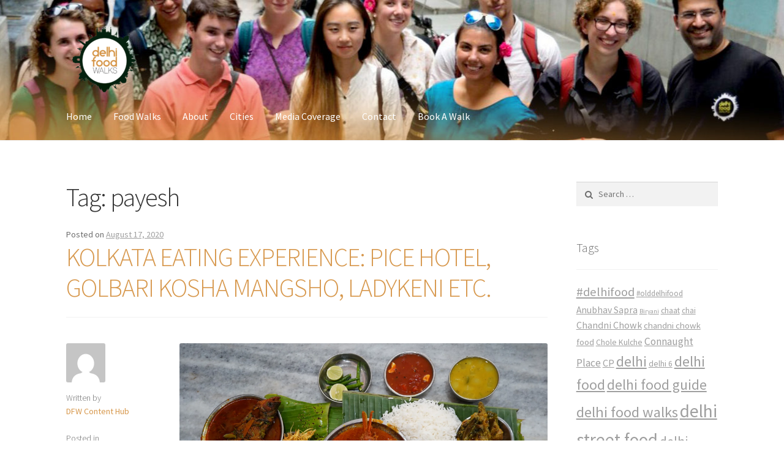

--- FILE ---
content_type: text/html; charset=UTF-8
request_url: https://blog.delhifoodwalks.com/tag/payesh/
body_size: 14283
content:
<!doctype html>
<html lang="en-US">
<head>
<meta charset="UTF-8">
<meta name="viewport" content="width=device-width, initial-scale=1, maximum-scale=1.0, user-scalable=no">
<link rel="profile" href="https://gmpg.org/xfn/11">
<link rel="pingback" href="https://blog.delhifoodwalks.com/xmlrpc.php">

<title>payesh &#8211; Delhi Food Walks</title>
<meta name='robots' content='max-image-preview:large' />
<link rel='dns-prefetch' href='//s0.wp.com' />
<link rel='dns-prefetch' href='//secure.gravatar.com' />
<link rel='dns-prefetch' href='//fonts.googleapis.com' />
<link rel='dns-prefetch' href='//netdna.bootstrapcdn.com' />
<link rel='dns-prefetch' href='//s.w.org' />
<link rel="alternate" type="application/rss+xml" title="Delhi Food Walks &raquo; Feed" href="https://blog.delhifoodwalks.com/feed/" />
<link rel="alternate" type="application/rss+xml" title="Delhi Food Walks &raquo; Comments Feed" href="https://blog.delhifoodwalks.com/comments/feed/" />
<link rel="alternate" type="application/rss+xml" title="Delhi Food Walks &raquo; payesh Tag Feed" href="https://blog.delhifoodwalks.com/tag/payesh/feed/" />
<!-- This site is powered by Shareaholic - https://shareaholic.com -->
<script type='text/javascript' data-cfasync='false'>
  //<![CDATA[
    _SHR_SETTINGS = {"endpoints":{"local_recs_url":"https:\/\/blog.delhifoodwalks.com\/wp-admin\/admin-ajax.php?action=shareaholic_permalink_related","share_counts_url":"https:\/\/blog.delhifoodwalks.com\/wp-admin\/admin-ajax.php?action=shareaholic_share_counts_api"}};
  //]]>
</script>
<script type='text/javascript' data-cfasync='false'
        src='//dsms0mj1bbhn4.cloudfront.net/assets/pub/shareaholic.js'
        data-shr-siteid='4450052133a1dff29dd6e5c58ebc2c91' async='async' >
</script>

<!-- Shareaholic Content Tags -->
<meta name='shareaholic:site_name' content='Delhi Food Walks' />
<meta name='shareaholic:language' content='en-US' />
<meta name='shareaholic:article_visibility' content='private' />
<meta name='shareaholic:site_id' content='4450052133a1dff29dd6e5c58ebc2c91' />
<meta name='shareaholic:wp_version' content='8.1.0' />

<!-- Shareaholic Content Tags End -->
<script type="text/javascript">
window._wpemojiSettings = {"baseUrl":"https:\/\/s.w.org\/images\/core\/emoji\/13.1.0\/72x72\/","ext":".png","svgUrl":"https:\/\/s.w.org\/images\/core\/emoji\/13.1.0\/svg\/","svgExt":".svg","source":{"concatemoji":"https:\/\/blog.delhifoodwalks.com\/wp-includes\/js\/wp-emoji-release.min.js?ver=5.9.12"}};
/*! This file is auto-generated */
!function(e,a,t){var n,r,o,i=a.createElement("canvas"),p=i.getContext&&i.getContext("2d");function s(e,t){var a=String.fromCharCode;p.clearRect(0,0,i.width,i.height),p.fillText(a.apply(this,e),0,0);e=i.toDataURL();return p.clearRect(0,0,i.width,i.height),p.fillText(a.apply(this,t),0,0),e===i.toDataURL()}function c(e){var t=a.createElement("script");t.src=e,t.defer=t.type="text/javascript",a.getElementsByTagName("head")[0].appendChild(t)}for(o=Array("flag","emoji"),t.supports={everything:!0,everythingExceptFlag:!0},r=0;r<o.length;r++)t.supports[o[r]]=function(e){if(!p||!p.fillText)return!1;switch(p.textBaseline="top",p.font="600 32px Arial",e){case"flag":return s([127987,65039,8205,9895,65039],[127987,65039,8203,9895,65039])?!1:!s([55356,56826,55356,56819],[55356,56826,8203,55356,56819])&&!s([55356,57332,56128,56423,56128,56418,56128,56421,56128,56430,56128,56423,56128,56447],[55356,57332,8203,56128,56423,8203,56128,56418,8203,56128,56421,8203,56128,56430,8203,56128,56423,8203,56128,56447]);case"emoji":return!s([10084,65039,8205,55357,56613],[10084,65039,8203,55357,56613])}return!1}(o[r]),t.supports.everything=t.supports.everything&&t.supports[o[r]],"flag"!==o[r]&&(t.supports.everythingExceptFlag=t.supports.everythingExceptFlag&&t.supports[o[r]]);t.supports.everythingExceptFlag=t.supports.everythingExceptFlag&&!t.supports.flag,t.DOMReady=!1,t.readyCallback=function(){t.DOMReady=!0},t.supports.everything||(n=function(){t.readyCallback()},a.addEventListener?(a.addEventListener("DOMContentLoaded",n,!1),e.addEventListener("load",n,!1)):(e.attachEvent("onload",n),a.attachEvent("onreadystatechange",function(){"complete"===a.readyState&&t.readyCallback()})),(n=t.source||{}).concatemoji?c(n.concatemoji):n.wpemoji&&n.twemoji&&(c(n.twemoji),c(n.wpemoji)))}(window,document,window._wpemojiSettings);
</script>
<style type="text/css">
img.wp-smiley,
img.emoji {
	display: inline !important;
	border: none !important;
	box-shadow: none !important;
	height: 1em !important;
	width: 1em !important;
	margin: 0 0.07em !important;
	vertical-align: -0.1em !important;
	background: none !important;
	padding: 0 !important;
}
</style>
	<link rel='stylesheet' id='simple-payments-css'  href='https://blog.delhifoodwalks.com/wp-content/plugins/jetpack/modules/simple-payments/simple-payments.css?ver=5.9.12' type='text/css' media='all' />
<link rel='stylesheet' id='wp-block-library-css'  href='https://blog.delhifoodwalks.com/wp-includes/css/dist/block-library/style.min.css?ver=5.9.12' type='text/css' media='all' />
<style id='global-styles-inline-css' type='text/css'>
body{--wp--preset--color--black: #000000;--wp--preset--color--cyan-bluish-gray: #abb8c3;--wp--preset--color--white: #ffffff;--wp--preset--color--pale-pink: #f78da7;--wp--preset--color--vivid-red: #cf2e2e;--wp--preset--color--luminous-vivid-orange: #ff6900;--wp--preset--color--luminous-vivid-amber: #fcb900;--wp--preset--color--light-green-cyan: #7bdcb5;--wp--preset--color--vivid-green-cyan: #00d084;--wp--preset--color--pale-cyan-blue: #8ed1fc;--wp--preset--color--vivid-cyan-blue: #0693e3;--wp--preset--color--vivid-purple: #9b51e0;--wp--preset--gradient--vivid-cyan-blue-to-vivid-purple: linear-gradient(135deg,rgba(6,147,227,1) 0%,rgb(155,81,224) 100%);--wp--preset--gradient--light-green-cyan-to-vivid-green-cyan: linear-gradient(135deg,rgb(122,220,180) 0%,rgb(0,208,130) 100%);--wp--preset--gradient--luminous-vivid-amber-to-luminous-vivid-orange: linear-gradient(135deg,rgba(252,185,0,1) 0%,rgba(255,105,0,1) 100%);--wp--preset--gradient--luminous-vivid-orange-to-vivid-red: linear-gradient(135deg,rgba(255,105,0,1) 0%,rgb(207,46,46) 100%);--wp--preset--gradient--very-light-gray-to-cyan-bluish-gray: linear-gradient(135deg,rgb(238,238,238) 0%,rgb(169,184,195) 100%);--wp--preset--gradient--cool-to-warm-spectrum: linear-gradient(135deg,rgb(74,234,220) 0%,rgb(151,120,209) 20%,rgb(207,42,186) 40%,rgb(238,44,130) 60%,rgb(251,105,98) 80%,rgb(254,248,76) 100%);--wp--preset--gradient--blush-light-purple: linear-gradient(135deg,rgb(255,206,236) 0%,rgb(152,150,240) 100%);--wp--preset--gradient--blush-bordeaux: linear-gradient(135deg,rgb(254,205,165) 0%,rgb(254,45,45) 50%,rgb(107,0,62) 100%);--wp--preset--gradient--luminous-dusk: linear-gradient(135deg,rgb(255,203,112) 0%,rgb(199,81,192) 50%,rgb(65,88,208) 100%);--wp--preset--gradient--pale-ocean: linear-gradient(135deg,rgb(255,245,203) 0%,rgb(182,227,212) 50%,rgb(51,167,181) 100%);--wp--preset--gradient--electric-grass: linear-gradient(135deg,rgb(202,248,128) 0%,rgb(113,206,126) 100%);--wp--preset--gradient--midnight: linear-gradient(135deg,rgb(2,3,129) 0%,rgb(40,116,252) 100%);--wp--preset--duotone--dark-grayscale: url('#wp-duotone-dark-grayscale');--wp--preset--duotone--grayscale: url('#wp-duotone-grayscale');--wp--preset--duotone--purple-yellow: url('#wp-duotone-purple-yellow');--wp--preset--duotone--blue-red: url('#wp-duotone-blue-red');--wp--preset--duotone--midnight: url('#wp-duotone-midnight');--wp--preset--duotone--magenta-yellow: url('#wp-duotone-magenta-yellow');--wp--preset--duotone--purple-green: url('#wp-duotone-purple-green');--wp--preset--duotone--blue-orange: url('#wp-duotone-blue-orange');--wp--preset--font-size--small: 13px;--wp--preset--font-size--medium: 20px;--wp--preset--font-size--large: 36px;--wp--preset--font-size--x-large: 42px;}.has-black-color{color: var(--wp--preset--color--black) !important;}.has-cyan-bluish-gray-color{color: var(--wp--preset--color--cyan-bluish-gray) !important;}.has-white-color{color: var(--wp--preset--color--white) !important;}.has-pale-pink-color{color: var(--wp--preset--color--pale-pink) !important;}.has-vivid-red-color{color: var(--wp--preset--color--vivid-red) !important;}.has-luminous-vivid-orange-color{color: var(--wp--preset--color--luminous-vivid-orange) !important;}.has-luminous-vivid-amber-color{color: var(--wp--preset--color--luminous-vivid-amber) !important;}.has-light-green-cyan-color{color: var(--wp--preset--color--light-green-cyan) !important;}.has-vivid-green-cyan-color{color: var(--wp--preset--color--vivid-green-cyan) !important;}.has-pale-cyan-blue-color{color: var(--wp--preset--color--pale-cyan-blue) !important;}.has-vivid-cyan-blue-color{color: var(--wp--preset--color--vivid-cyan-blue) !important;}.has-vivid-purple-color{color: var(--wp--preset--color--vivid-purple) !important;}.has-black-background-color{background-color: var(--wp--preset--color--black) !important;}.has-cyan-bluish-gray-background-color{background-color: var(--wp--preset--color--cyan-bluish-gray) !important;}.has-white-background-color{background-color: var(--wp--preset--color--white) !important;}.has-pale-pink-background-color{background-color: var(--wp--preset--color--pale-pink) !important;}.has-vivid-red-background-color{background-color: var(--wp--preset--color--vivid-red) !important;}.has-luminous-vivid-orange-background-color{background-color: var(--wp--preset--color--luminous-vivid-orange) !important;}.has-luminous-vivid-amber-background-color{background-color: var(--wp--preset--color--luminous-vivid-amber) !important;}.has-light-green-cyan-background-color{background-color: var(--wp--preset--color--light-green-cyan) !important;}.has-vivid-green-cyan-background-color{background-color: var(--wp--preset--color--vivid-green-cyan) !important;}.has-pale-cyan-blue-background-color{background-color: var(--wp--preset--color--pale-cyan-blue) !important;}.has-vivid-cyan-blue-background-color{background-color: var(--wp--preset--color--vivid-cyan-blue) !important;}.has-vivid-purple-background-color{background-color: var(--wp--preset--color--vivid-purple) !important;}.has-black-border-color{border-color: var(--wp--preset--color--black) !important;}.has-cyan-bluish-gray-border-color{border-color: var(--wp--preset--color--cyan-bluish-gray) !important;}.has-white-border-color{border-color: var(--wp--preset--color--white) !important;}.has-pale-pink-border-color{border-color: var(--wp--preset--color--pale-pink) !important;}.has-vivid-red-border-color{border-color: var(--wp--preset--color--vivid-red) !important;}.has-luminous-vivid-orange-border-color{border-color: var(--wp--preset--color--luminous-vivid-orange) !important;}.has-luminous-vivid-amber-border-color{border-color: var(--wp--preset--color--luminous-vivid-amber) !important;}.has-light-green-cyan-border-color{border-color: var(--wp--preset--color--light-green-cyan) !important;}.has-vivid-green-cyan-border-color{border-color: var(--wp--preset--color--vivid-green-cyan) !important;}.has-pale-cyan-blue-border-color{border-color: var(--wp--preset--color--pale-cyan-blue) !important;}.has-vivid-cyan-blue-border-color{border-color: var(--wp--preset--color--vivid-cyan-blue) !important;}.has-vivid-purple-border-color{border-color: var(--wp--preset--color--vivid-purple) !important;}.has-vivid-cyan-blue-to-vivid-purple-gradient-background{background: var(--wp--preset--gradient--vivid-cyan-blue-to-vivid-purple) !important;}.has-light-green-cyan-to-vivid-green-cyan-gradient-background{background: var(--wp--preset--gradient--light-green-cyan-to-vivid-green-cyan) !important;}.has-luminous-vivid-amber-to-luminous-vivid-orange-gradient-background{background: var(--wp--preset--gradient--luminous-vivid-amber-to-luminous-vivid-orange) !important;}.has-luminous-vivid-orange-to-vivid-red-gradient-background{background: var(--wp--preset--gradient--luminous-vivid-orange-to-vivid-red) !important;}.has-very-light-gray-to-cyan-bluish-gray-gradient-background{background: var(--wp--preset--gradient--very-light-gray-to-cyan-bluish-gray) !important;}.has-cool-to-warm-spectrum-gradient-background{background: var(--wp--preset--gradient--cool-to-warm-spectrum) !important;}.has-blush-light-purple-gradient-background{background: var(--wp--preset--gradient--blush-light-purple) !important;}.has-blush-bordeaux-gradient-background{background: var(--wp--preset--gradient--blush-bordeaux) !important;}.has-luminous-dusk-gradient-background{background: var(--wp--preset--gradient--luminous-dusk) !important;}.has-pale-ocean-gradient-background{background: var(--wp--preset--gradient--pale-ocean) !important;}.has-electric-grass-gradient-background{background: var(--wp--preset--gradient--electric-grass) !important;}.has-midnight-gradient-background{background: var(--wp--preset--gradient--midnight) !important;}.has-small-font-size{font-size: var(--wp--preset--font-size--small) !important;}.has-medium-font-size{font-size: var(--wp--preset--font-size--medium) !important;}.has-large-font-size{font-size: var(--wp--preset--font-size--large) !important;}.has-x-large-font-size{font-size: var(--wp--preset--font-size--x-large) !important;}
</style>
<link rel='stylesheet' id='sab-plugin-css'  href='https://blog.delhifoodwalks.com/wp-content/plugins/simple-author-box/css/simple-author-box.min.css?ver=v1.7' type='text/css' media='all' />
<link rel='stylesheet' id='storefront-style-css'  href='https://blog.delhifoodwalks.com/wp-content/themes/storefront/style.css?ver=2.2.4' type='text/css' media='all' />
<style id='storefront-style-inline-css' type='text/css'>

			.main-navigation ul li a,
			.site-title a,
			ul.menu li a,
			.site-branding h1 a,
			.site-footer .storefront-handheld-footer-bar a:not(.button),
			button.menu-toggle,
			button.menu-toggle:hover {
				color: #ffffff;
			}

			button.menu-toggle,
			button.menu-toggle:hover {
				border-color: #ffffff;
			}

			.main-navigation ul li a:hover,
			.main-navigation ul li:hover > a,
			.site-title a:hover,
			a.cart-contents:hover,
			.site-header-cart .widget_shopping_cart a:hover,
			.site-header-cart:hover > li > a,
			.site-header ul.menu li.current-menu-item > a {
				color: #ffffff;
			}

			table th {
				background-color: #f8f8f8;
			}

			table tbody td {
				background-color: #fdfdfd;
			}

			table tbody tr:nth-child(2n) td,
			fieldset,
			fieldset legend {
				background-color: #fbfbfb;
			}

			.site-header,
			.secondary-navigation ul ul,
			.main-navigation ul.menu > li.menu-item-has-children:after,
			.secondary-navigation ul.menu ul,
			.storefront-handheld-footer-bar,
			.storefront-handheld-footer-bar ul li > a,
			.storefront-handheld-footer-bar ul li.search .site-search,
			button.menu-toggle,
			button.menu-toggle:hover {
				background-color: #ffffff;
			}

			p.site-description,
			.site-header,
			.storefront-handheld-footer-bar {
				color: #ffffff;
			}

			.storefront-handheld-footer-bar ul li.cart .count,
			button.menu-toggle:after,
			button.menu-toggle:before,
			button.menu-toggle span:before {
				background-color: #ffffff;
			}

			.storefront-handheld-footer-bar ul li.cart .count {
				color: #ffffff;
			}

			.storefront-handheld-footer-bar ul li.cart .count {
				border-color: #ffffff;
			}

			h1, h2, h3, h4, h5, h6 {
				color: #333333;
			}

			.widget h1 {
				border-bottom-color: #333333;
			}

			body,
			.secondary-navigation a,
			.onsale,
			.pagination .page-numbers li .page-numbers:not(.current), .woocommerce-pagination .page-numbers li .page-numbers:not(.current) {
				color: #6d6d6d;
			}

			.widget-area .widget a,
			.hentry .entry-header .posted-on a,
			.hentry .entry-header .byline a {
				color: #9f9f9f;
			}

			a  {
				color: #d7984d;
			}

			a:focus,
			.button:focus,
			.button.alt:focus,
			.button.added_to_cart:focus,
			.button.wc-forward:focus,
			button:focus,
			input[type="button"]:focus,
			input[type="reset"]:focus,
			input[type="submit"]:focus {
				outline-color: #d7984d;
			}

			button, input[type="button"], input[type="reset"], input[type="submit"], .button, .added_to_cart, .widget a.button, .site-header-cart .widget_shopping_cart a.button {
				background-color: #eeeeee;
				border-color: #eeeeee;
				color: #333333;
			}

			button:hover, input[type="button"]:hover, input[type="reset"]:hover, input[type="submit"]:hover, .button:hover, .added_to_cart:hover, .widget a.button:hover, .site-header-cart .widget_shopping_cart a.button:hover {
				background-color: #d5d5d5;
				border-color: #d5d5d5;
				color: #333333;
			}

			button.alt, input[type="button"].alt, input[type="reset"].alt, input[type="submit"].alt, .button.alt, .added_to_cart.alt, .widget-area .widget a.button.alt, .added_to_cart, .widget a.button.checkout {
				background-color: #333333;
				border-color: #333333;
				color: #ffffff;
			}

			button.alt:hover, input[type="button"].alt:hover, input[type="reset"].alt:hover, input[type="submit"].alt:hover, .button.alt:hover, .added_to_cart.alt:hover, .widget-area .widget a.button.alt:hover, .added_to_cart:hover, .widget a.button.checkout:hover {
				background-color: #1a1a1a;
				border-color: #1a1a1a;
				color: #ffffff;
			}

			.pagination .page-numbers li .page-numbers.current, .woocommerce-pagination .page-numbers li .page-numbers.current {
				background-color: #e6e6e6;
				color: #6d6d6d;
			}

			#comments .comment-list .comment-content .comment-text {
				background-color: #f8f8f8;
			}

			.site-footer {
				background-color: #f0f0f0;
				color: #6d6d6d;
			}

			.site-footer a:not(.button) {
				color: #333333;
			}

			.site-footer h1, .site-footer h2, .site-footer h3, .site-footer h4, .site-footer h5, .site-footer h6 {
				color: #333333;
			}

			#order_review {
				background-color: #ffffff;
			}

			#payment .payment_methods > li .payment_box,
			#payment .place-order {
				background-color: #fafafa;
			}

			#payment .payment_methods > li:not(.woocommerce-notice) {
				background-color: #f5f5f5;
			}

			#payment .payment_methods > li:not(.woocommerce-notice):hover {
				background-color: #f0f0f0;
			}

			@media screen and ( min-width: 768px ) {
				.secondary-navigation ul.menu a:hover {
					color: #ffffff;
				}

				.secondary-navigation ul.menu a {
					color: #ffffff;
				}

				.site-header-cart .widget_shopping_cart,
				.main-navigation ul.menu ul.sub-menu,
				.main-navigation ul.nav-menu ul.children {
					background-color: #f0f0f0;
				}

				.site-header-cart .widget_shopping_cart .buttons,
				.site-header-cart .widget_shopping_cart .total {
					background-color: #f5f5f5;
				}

				.site-header {
					border-bottom-color: #f0f0f0;
				}
			}
</style>
<link rel='stylesheet' id='storefront-icons-css'  href='https://blog.delhifoodwalks.com/wp-content/themes/storefront/assets/sass/base/icons.css?ver=2.2.4' type='text/css' media='all' />
<link rel='stylesheet' id='storefront-fonts-css'  href='https://fonts.googleapis.com/css?family=Source+Sans+Pro:400,300,300italic,400italic,600,700,900&#038;subset=latin%2Clatin-ext' type='text/css' media='all' />
<link rel='stylesheet' id='storefront-jetpack-style-css'  href='https://blog.delhifoodwalks.com/wp-content/themes/storefront/assets/sass/jetpack/jetpack.css?ver=2.2.4' type='text/css' media='all' />
<link rel='stylesheet' id='newsletter-css'  href='https://blog.delhifoodwalks.com/wp-content/plugins/newsletter/style.css?ver=5.7.7' type='text/css' media='all' />
<link rel='stylesheet' id='font-awesome-css'  href='//netdna.bootstrapcdn.com/font-awesome/4.1.0/css/font-awesome.min.css?ver=5.9.12' type='text/css' media='all' />
<link rel='stylesheet' id='open-sans-css'  href='https://fonts.googleapis.com/css?family=Open+Sans%3A300italic%2C400italic%2C600italic%2C300%2C400%2C600&#038;subset=latin%2Clatin-ext&#038;display=fallback&#038;ver=5.9.12' type='text/css' media='all' />
<link rel='stylesheet' id='jetpack_css-css'  href='https://blog.delhifoodwalks.com/wp-content/plugins/jetpack/css/jetpack.css?ver=5.2.5' type='text/css' media='all' />
<script type='text/javascript' src='https://blog.delhifoodwalks.com/wp-includes/js/jquery/jquery.min.js?ver=3.6.0' id='jquery-core-js'></script>
<script type='text/javascript' src='https://blog.delhifoodwalks.com/wp-includes/js/jquery/jquery-migrate.min.js?ver=3.3.2' id='jquery-migrate-js'></script>
<link rel="https://api.w.org/" href="https://blog.delhifoodwalks.com/wp-json/" /><link rel="alternate" type="application/json" href="https://blog.delhifoodwalks.com/wp-json/wp/v2/tags/1693" /><link rel="EditURI" type="application/rsd+xml" title="RSD" href="https://blog.delhifoodwalks.com/xmlrpc.php?rsd" />
<link rel="wlwmanifest" type="application/wlwmanifest+xml" href="https://blog.delhifoodwalks.com/wp-includes/wlwmanifest.xml" /> 
<meta name="generator" content="WordPress 5.9.12" />

<link rel='dns-prefetch' href='//v0.wordpress.com'>
<link rel='dns-prefetch' href='//i0.wp.com'>
<link rel='dns-prefetch' href='//i1.wp.com'>
<link rel='dns-prefetch' href='//i2.wp.com'>
<style type='text/css'>img#wpstats{display:none}</style><meta name="description" content="Posts about payesh written by DFW Content Hub" />
<style type="text/css">.saboxplugin-wrap {margin-top:0px;}.saboxplugin-wrap {margin-bottom:45px;}.saboxplugin-wrap .saboxplugin-authorname {font-size:18px; line-height:25px;}.saboxplugin-wrap .saboxplugin-desc {font-size:14px; line-height:21px;}.saboxplugin-wrap .saboxplugin-web {font-size:14px;}.saboxplugin-wrap .saboxplugin-socials .saboxplugin-icon-color {font-size:21px;}.saboxplugin-wrap .saboxplugin-socials .saboxplugin-icon-color:before {width:36px; height:36px; line-height:37px; }.saboxplugin-wrap .saboxplugin-socials .saboxplugin-icon-grey {font-size:18px;}</style><link rel="icon" href="https://i1.wp.com/blog.delhifoodwalks.com/wp-content/uploads/2017/07/dfw-logo.png?fit=32%2C32&#038;ssl=1" sizes="32x32" />
<link rel="icon" href="https://i1.wp.com/blog.delhifoodwalks.com/wp-content/uploads/2017/07/dfw-logo.png?fit=192%2C184&#038;ssl=1" sizes="192x192" />
<link rel="apple-touch-icon" href="https://i1.wp.com/blog.delhifoodwalks.com/wp-content/uploads/2017/07/dfw-logo.png?fit=180%2C173&#038;ssl=1" />
<meta name="msapplication-TileImage" content="https://i1.wp.com/blog.delhifoodwalks.com/wp-content/uploads/2017/07/dfw-logo.png?fit=270%2C259&#038;ssl=1" />
</head>

<body class="archive tag tag-payesh tag-1693 wp-custom-logo group-blog no-wc-breadcrumb right-sidebar">


<div id="page" class="hfeed site">
	
	<header id="masthead" class="site-header" role="banner" style="background-image: url(https://blog.delhifoodwalks.com/wp-content/uploads/2017/07/cropped-cover.jpg); ">
		<div class="col-full">

					<a class="skip-link screen-reader-text" href="#site-navigation">Skip to navigation</a>
		<a class="skip-link screen-reader-text" href="#content">Skip to content</a>
				<div class="site-branding">
			<a href="https://blog.delhifoodwalks.com/" class="custom-logo-link" rel="home"><img width="123" height="110" src="https://i1.wp.com/blog.delhifoodwalks.com/wp-content/uploads/2017/07/cropped-dfw-logo-5.png?fit=123%2C110&amp;ssl=1" class="custom-logo" alt="Delhi Food Walks" data-attachment-id="3402" data-permalink="https://blog.delhifoodwalks.com/cropped-dfw-logo-5-png/" data-orig-file="https://i1.wp.com/blog.delhifoodwalks.com/wp-content/uploads/2017/07/cropped-dfw-logo-5.png?fit=123%2C110&amp;ssl=1" data-orig-size="123,110" data-comments-opened="1" data-image-meta="{&quot;aperture&quot;:&quot;0&quot;,&quot;credit&quot;:&quot;&quot;,&quot;camera&quot;:&quot;&quot;,&quot;caption&quot;:&quot;&quot;,&quot;created_timestamp&quot;:&quot;0&quot;,&quot;copyright&quot;:&quot;&quot;,&quot;focal_length&quot;:&quot;0&quot;,&quot;iso&quot;:&quot;0&quot;,&quot;shutter_speed&quot;:&quot;0&quot;,&quot;title&quot;:&quot;&quot;,&quot;orientation&quot;:&quot;0&quot;}" data-image-title="cropped-dfw-logo-5.png" data-image-description="&lt;p&gt;http://blog.delhifoodwalks.com/wp-content/uploads/2017/07/cropped-dfw-logo-5.png&lt;/p&gt;
" data-medium-file="https://i1.wp.com/blog.delhifoodwalks.com/wp-content/uploads/2017/07/cropped-dfw-logo-5.png?fit=123%2C110&amp;ssl=1" data-large-file="https://i1.wp.com/blog.delhifoodwalks.com/wp-content/uploads/2017/07/cropped-dfw-logo-5.png?fit=123%2C110&amp;ssl=1" /></a>		</div>
		<div class="storefront-primary-navigation">		<nav id="site-navigation" class="main-navigation" role="navigation" aria-label="Primary Navigation">
		<button class="menu-toggle" aria-controls="site-navigation" aria-expanded="false"><span>Menu</span></button>
			<div class="primary-navigation"><ul id="menu-main-menu" class="menu"><li id="menu-item-392" class="menu-item menu-item-type-custom menu-item-object-custom menu-item-392"><a href="http://www.delhifoodwalks.com/">Home</a></li>
<li id="menu-item-1964" class="menu-item menu-item-type-custom menu-item-object-custom menu-item-1964"><a href="http://delhifoodwalks.com/walks">Food Walks</a></li>
<li id="menu-item-1966" class="menu-item menu-item-type-custom menu-item-object-custom menu-item-1966"><a href="http://delhifoodwalks.com/about">About</a></li>
<li id="menu-item-3395" class="menu-item menu-item-type-custom menu-item-object-custom menu-item-3395"><a href="https://indiaculinarytours.com/">Cities</a></li>
<li id="menu-item-1973" class="menu-item menu-item-type-custom menu-item-object-custom menu-item-1973"><a href="http://delhifoodwalks.com/press">Media Coverage</a></li>
<li id="menu-item-1975" class="menu-item menu-item-type-custom menu-item-object-custom menu-item-1975"><a href="http://delhifoodwalks.com/contact">Contact</a></li>
<li id="menu-item-1977" class="menu-item menu-item-type-custom menu-item-object-custom menu-item-1977"><a href="http://delhifoodwalks.com/book">Book A Walk</a></li>
</ul></div><div class="menu"><ul>
<li ><a href="https://blog.delhifoodwalks.com/">Home</a></li><li class="page_item page-item-4180"><a href="https://blog.delhifoodwalks.com/newsletter/">Newsletter</a></li>
</ul></div>
		</nav><!-- #site-navigation -->
		</div>
		</div>
	</header><!-- #masthead -->

	
	<div id="content" class="site-content" tabindex="-1">
		<div class="col-full">

		
	<div id="primary" class="content-area">
		<main id="main" class="site-main" role="main">

		
			<header class="page-header">
				<h1 class="page-title">Tag: <span>payesh</span></h1>			</header><!-- .page-header -->

			
<article id="post-4696" class="post-4696 post type-post status-publish format-standard has-post-thumbnail hentry category-dfwfoodadventures category-travel-for-food-by-anubhav-sapra tag-all-women-eatery tag-bengali-cuisine tag-bhaat tag-dimer-jhol tag-elaborate-bengali-spread tag-ghoti-gorom tag-gokul-pitha tag-homestyle-food tag-kolkata tag-ladekini tag-lebu-cha tag-misti-doi tag-patishpta tag-payesh tag-pice-hotel tag-pithe tag-princep-ghat tag-suruchi tag-swadhin-bharat-hindu-hotel tag-sweets">

			<header class="entry-header">
		<span class="posted-on">Posted on <a href="https://blog.delhifoodwalks.com/kolkata-eating-experience-pice-hotel-golbari-kosha-mangsho-ladykeni-etc/" rel="bookmark"><time class="entry-date published updated" datetime="2020-08-17T22:01:48+05:30">August 17, 2020</time></a></span><h2 class="alpha entry-title"><a href="https://blog.delhifoodwalks.com/kolkata-eating-experience-pice-hotel-golbari-kosha-mangsho-ladykeni-etc/" rel="bookmark">KOLKATA EATING EXPERIENCE: PICE HOTEL, GOLBARI KOSHA MANGSHO, LADYKENI ETC.</a></h2>		</header><!-- .entry-header -->
				<aside class="entry-meta">
						<div class="author">
				<img src="https://secure.gravatar.com/avatar/12472771dd25b8b750f4a74b97e31bde?s=128&#038;d=mm&#038;r=g" width="128" height="128" alt="" class="avatar avatar-128 wp-user-avatar wp-user-avatar-128 photo avatar-default" /><div class="label">Written by</div><a href="https://blog.delhifoodwalks.com/author/dfw-content-hub/" title="Posts by DFW Content Hub" rel="author">DFW Content Hub</a>			</div>
							<div class="cat-links">
					<div class="label">Posted in</div><a href="https://blog.delhifoodwalks.com/category/dfwfoodadventures/" rel="category tag">dfwfoodadventures</a>, <a href="https://blog.delhifoodwalks.com/category/travel-for-food-by-anubhav-sapra/" rel="category tag">Travel for Food by Anubhav Sapra</a>				</div>
			
							<div class="tags-links">
					<div class="label">Tagged</div><a href="https://blog.delhifoodwalks.com/tag/all-women-eatery/" rel="tag">all women eatery</a>, <a href="https://blog.delhifoodwalks.com/tag/bengali-cuisine/" rel="tag">Bengali cuisine</a>, <a href="https://blog.delhifoodwalks.com/tag/bhaat/" rel="tag">bhaat</a>, <a href="https://blog.delhifoodwalks.com/tag/dimer-jhol/" rel="tag">dimer jhol</a>, <a href="https://blog.delhifoodwalks.com/tag/elaborate-bengali-spread/" rel="tag">elaborate Bengali spread</a>, <a href="https://blog.delhifoodwalks.com/tag/ghoti-gorom/" rel="tag">ghoti gorom</a>, <a href="https://blog.delhifoodwalks.com/tag/gokul-pitha/" rel="tag">gokul pitha</a>, <a href="https://blog.delhifoodwalks.com/tag/homestyle-food/" rel="tag">homestyle food</a>, <a href="https://blog.delhifoodwalks.com/tag/kolkata/" rel="tag">Kolkata</a>, <a href="https://blog.delhifoodwalks.com/tag/ladekini/" rel="tag">Ladekini</a>, <a href="https://blog.delhifoodwalks.com/tag/lebu-cha/" rel="tag">Lebu Cha</a>, <a href="https://blog.delhifoodwalks.com/tag/misti-doi/" rel="tag">Misti Doi</a>, <a href="https://blog.delhifoodwalks.com/tag/patishpta/" rel="tag">patishpta</a>, <a href="https://blog.delhifoodwalks.com/tag/payesh/" rel="tag">payesh</a>, <a href="https://blog.delhifoodwalks.com/tag/pice-hotel/" rel="tag">pice hotel</a>, <a href="https://blog.delhifoodwalks.com/tag/pithe/" rel="tag">pithe</a>, <a href="https://blog.delhifoodwalks.com/tag/princep-ghat/" rel="tag">Princep Ghat</a>, <a href="https://blog.delhifoodwalks.com/tag/suruchi/" rel="tag">Suruchi</a>, <a href="https://blog.delhifoodwalks.com/tag/swadhin-bharat-hindu-hotel/" rel="tag">Swadhin Bharat Hindu Hotel</a>, <a href="https://blog.delhifoodwalks.com/tag/sweets/" rel="tag">sweets</a>				</div>
			
		
							<div class="comments-link">
					<div class="label">Comments</div>					<span class="comments-link"><a href="https://blog.delhifoodwalks.com/kolkata-eating-experience-pice-hotel-golbari-kosha-mangsho-ladykeni-etc/#respond">Leave a comment</a></span>
				</div>
					</aside>
				<div class="entry-content">
		<img width="4200" height="2800" src="https://blog.delhifoodwalks.com/wp-content/uploads/2020/08/DSC02306.jpg" class="attachment- size- wp-post-image" alt="" srcset="https://i2.wp.com/blog.delhifoodwalks.com/wp-content/uploads/2020/08/DSC02306.jpg?w=4200&amp;ssl=1 4200w, https://i2.wp.com/blog.delhifoodwalks.com/wp-content/uploads/2020/08/DSC02306.jpg?resize=300%2C200&amp;ssl=1 300w, https://i2.wp.com/blog.delhifoodwalks.com/wp-content/uploads/2020/08/DSC02306.jpg?resize=768%2C512&amp;ssl=1 768w, https://i2.wp.com/blog.delhifoodwalks.com/wp-content/uploads/2020/08/DSC02306.jpg?resize=1024%2C683&amp;ssl=1 1024w, https://i2.wp.com/blog.delhifoodwalks.com/wp-content/uploads/2020/08/DSC02306.jpg?w=1960 1960w, https://i2.wp.com/blog.delhifoodwalks.com/wp-content/uploads/2020/08/DSC02306.jpg?w=2940 2940w" sizes="(max-width: 4200px) 100vw, 4200px" data-attachment-id="4701" data-permalink="https://blog.delhifoodwalks.com/kolkata-eating-experience-pice-hotel-golbari-kosha-mangsho-ladykeni-etc/dsc02306/" data-orig-file="https://i2.wp.com/blog.delhifoodwalks.com/wp-content/uploads/2020/08/DSC02306.jpg?fit=4200%2C2800&amp;ssl=1" data-orig-size="4200,2800" data-comments-opened="1" data-image-meta="{&quot;aperture&quot;:&quot;0&quot;,&quot;credit&quot;:&quot;&quot;,&quot;camera&quot;:&quot;&quot;,&quot;caption&quot;:&quot;&quot;,&quot;created_timestamp&quot;:&quot;0&quot;,&quot;copyright&quot;:&quot;&quot;,&quot;focal_length&quot;:&quot;0&quot;,&quot;iso&quot;:&quot;0&quot;,&quot;shutter_speed&quot;:&quot;0&quot;,&quot;title&quot;:&quot;&quot;,&quot;orientation&quot;:&quot;0&quot;}" data-image-title="DSC02306" data-image-description="" data-medium-file="https://i2.wp.com/blog.delhifoodwalks.com/wp-content/uploads/2020/08/DSC02306.jpg?fit=300%2C200&amp;ssl=1" data-large-file="https://i2.wp.com/blog.delhifoodwalks.com/wp-content/uploads/2020/08/DSC02306.jpg?fit=980%2C654&amp;ssl=1" /><p>&nbsp;</p>
<p><span class="embed-youtube" style="text-align:center; display: block;"><iframe class='youtube-player' type='text/html' width='980' height='582' src='https://www.youtube.com/embed/mxStcZVs8ag?version=3&#038;rel=1&#038;fs=1&#038;autohide=2&#038;showsearch=0&#038;showinfo=1&#038;iv_load_policy=1&#038;start=1300&#038;wmode=transparent' allowfullscreen='true' style='border:0;'></iframe></span></p>
<p>This post is brings you a medley of popular traditional Bengali delicacies from some of the renowned and legendary eateries across the city of Kolkata. In this expedition, we were accompanied by our young and gracious host Pamela Das who guided us with useful insights and snippets regarding the same.</p>
<p>We started the food tour from a very special place called Suruchi self help restaurant. It&#8217;s the city&#8217;s oldest Bengali restaurant and is completely owned and operated by women. These women are a league of brave hearts who have battled grave adversities and have emerged strong and resilient. They are the inmates of shelters run by All Bengal Women&#8217;s Union, an NGO that works with disadvantaged women and girls. Due to their diligence and skill, Suruchi has earned a name among the masses with its easy on the pocket, home style food. Here we tried a basic combination of steamed rice with dimer jhol (egg curry) followed by a couple of pithe (rice flour based desserts) with payesh (rice and milk pudding). Though the egg curry was thin, light on palette yet it was extremely delicious. Among the desserts we loved the cardamom flavoured patishapthas.</p>
<p><a href="https://i2.wp.com/blog.delhifoodwalks.com/wp-content/uploads/2020/08/DSC02306.jpg"><img data-attachment-id="4701" data-permalink="https://blog.delhifoodwalks.com/kolkata-eating-experience-pice-hotel-golbari-kosha-mangsho-ladykeni-etc/dsc02306/" data-orig-file="https://i2.wp.com/blog.delhifoodwalks.com/wp-content/uploads/2020/08/DSC02306.jpg?fit=4200%2C2800&amp;ssl=1" data-orig-size="4200,2800" data-comments-opened="1" data-image-meta="{&quot;aperture&quot;:&quot;0&quot;,&quot;credit&quot;:&quot;&quot;,&quot;camera&quot;:&quot;&quot;,&quot;caption&quot;:&quot;&quot;,&quot;created_timestamp&quot;:&quot;0&quot;,&quot;copyright&quot;:&quot;&quot;,&quot;focal_length&quot;:&quot;0&quot;,&quot;iso&quot;:&quot;0&quot;,&quot;shutter_speed&quot;:&quot;0&quot;,&quot;title&quot;:&quot;&quot;,&quot;orientation&quot;:&quot;0&quot;}" data-image-title="DSC02306" data-image-description="" data-medium-file="https://i2.wp.com/blog.delhifoodwalks.com/wp-content/uploads/2020/08/DSC02306.jpg?fit=300%2C200&amp;ssl=1" data-large-file="https://i2.wp.com/blog.delhifoodwalks.com/wp-content/uploads/2020/08/DSC02306.jpg?fit=980%2C654&amp;ssl=1" loading="lazy" class="aligncenter size-medium wp-image-4701" src="https://i2.wp.com/blog.delhifoodwalks.com/wp-content/uploads/2020/08/DSC02306.jpg?resize=300%2C200" alt="" srcset="https://i2.wp.com/blog.delhifoodwalks.com/wp-content/uploads/2020/08/DSC02306.jpg?resize=300%2C200&amp;ssl=1 300w, https://i2.wp.com/blog.delhifoodwalks.com/wp-content/uploads/2020/08/DSC02306.jpg?resize=768%2C512&amp;ssl=1 768w, https://i2.wp.com/blog.delhifoodwalks.com/wp-content/uploads/2020/08/DSC02306.jpg?resize=1024%2C683&amp;ssl=1 1024w, https://i2.wp.com/blog.delhifoodwalks.com/wp-content/uploads/2020/08/DSC02306.jpg?w=1960 1960w, https://i2.wp.com/blog.delhifoodwalks.com/wp-content/uploads/2020/08/DSC02306.jpg?w=2940 2940w" sizes="(max-width: 300px) 100vw, 300px" data-recalc-dims="1" /></a> <a href="https://i1.wp.com/blog.delhifoodwalks.com/wp-content/uploads/2020/08/DSC02302.jpg"><img data-attachment-id="4702" data-permalink="https://blog.delhifoodwalks.com/kolkata-eating-experience-pice-hotel-golbari-kosha-mangsho-ladykeni-etc/dsc02302/" data-orig-file="https://i1.wp.com/blog.delhifoodwalks.com/wp-content/uploads/2020/08/DSC02302.jpg?fit=4200%2C2800&amp;ssl=1" data-orig-size="4200,2800" data-comments-opened="1" data-image-meta="{&quot;aperture&quot;:&quot;0&quot;,&quot;credit&quot;:&quot;&quot;,&quot;camera&quot;:&quot;&quot;,&quot;caption&quot;:&quot;&quot;,&quot;created_timestamp&quot;:&quot;0&quot;,&quot;copyright&quot;:&quot;&quot;,&quot;focal_length&quot;:&quot;0&quot;,&quot;iso&quot;:&quot;0&quot;,&quot;shutter_speed&quot;:&quot;0&quot;,&quot;title&quot;:&quot;&quot;,&quot;orientation&quot;:&quot;0&quot;}" data-image-title="DSC02302" data-image-description="" data-medium-file="https://i1.wp.com/blog.delhifoodwalks.com/wp-content/uploads/2020/08/DSC02302.jpg?fit=300%2C200&amp;ssl=1" data-large-file="https://i1.wp.com/blog.delhifoodwalks.com/wp-content/uploads/2020/08/DSC02302.jpg?fit=980%2C654&amp;ssl=1" loading="lazy" class="aligncenter size-medium wp-image-4702" src="https://i1.wp.com/blog.delhifoodwalks.com/wp-content/uploads/2020/08/DSC02302.jpg?resize=300%2C200" alt="" srcset="https://i1.wp.com/blog.delhifoodwalks.com/wp-content/uploads/2020/08/DSC02302.jpg?resize=300%2C200&amp;ssl=1 300w, https://i1.wp.com/blog.delhifoodwalks.com/wp-content/uploads/2020/08/DSC02302.jpg?resize=768%2C512&amp;ssl=1 768w, https://i1.wp.com/blog.delhifoodwalks.com/wp-content/uploads/2020/08/DSC02302.jpg?resize=1024%2C683&amp;ssl=1 1024w, https://i1.wp.com/blog.delhifoodwalks.com/wp-content/uploads/2020/08/DSC02302.jpg?w=1960 1960w, https://i1.wp.com/blog.delhifoodwalks.com/wp-content/uploads/2020/08/DSC02302.jpg?w=2940 2940w" sizes="(max-width: 300px) 100vw, 300px" data-recalc-dims="1" /></a></p>
<p>Meeting the resilient womenfolk in the kitchen and hearing about their stories of struggle and success was a inspiring experience. From there we went on to try a massive Bengali spread at the iconic pice hotels named Swadhin Bharat Hindu Hotel whose origin dates back to the British rule. Situated near the College street, this place was frequented by legends and stalwarts from different fields. Pice hotels are humble eateries that serve traditional Bengali cuisine at affordable rates. They have a pretty extensive lineup of traditional fish based Bengali dishes. We ordered 11 items including rice, dal, fish curries and chutneys. The food was fresh and delicious. We loved eating it from the banana leaves. The service was prompt and satisfactory. The crowd over here included traders, office goers and shoppers.</p>
<p><a href="https://i0.wp.com/blog.delhifoodwalks.com/wp-content/uploads/2020/08/DSC02309-2.jpg"><img data-attachment-id="4703" data-permalink="https://blog.delhifoodwalks.com/kolkata-eating-experience-pice-hotel-golbari-kosha-mangsho-ladykeni-etc/dsc02309-2/" data-orig-file="https://i0.wp.com/blog.delhifoodwalks.com/wp-content/uploads/2020/08/DSC02309-2.jpg?fit=4200%2C2800&amp;ssl=1" data-orig-size="4200,2800" data-comments-opened="1" data-image-meta="{&quot;aperture&quot;:&quot;0&quot;,&quot;credit&quot;:&quot;&quot;,&quot;camera&quot;:&quot;&quot;,&quot;caption&quot;:&quot;&quot;,&quot;created_timestamp&quot;:&quot;0&quot;,&quot;copyright&quot;:&quot;&quot;,&quot;focal_length&quot;:&quot;0&quot;,&quot;iso&quot;:&quot;0&quot;,&quot;shutter_speed&quot;:&quot;0&quot;,&quot;title&quot;:&quot;&quot;,&quot;orientation&quot;:&quot;0&quot;}" data-image-title="DSC02309 (2)" data-image-description="" data-medium-file="https://i0.wp.com/blog.delhifoodwalks.com/wp-content/uploads/2020/08/DSC02309-2.jpg?fit=300%2C200&amp;ssl=1" data-large-file="https://i0.wp.com/blog.delhifoodwalks.com/wp-content/uploads/2020/08/DSC02309-2.jpg?fit=980%2C654&amp;ssl=1" loading="lazy" class="aligncenter size-medium wp-image-4703" src="https://i0.wp.com/blog.delhifoodwalks.com/wp-content/uploads/2020/08/DSC02309-2.jpg?resize=300%2C200" alt="" srcset="https://i0.wp.com/blog.delhifoodwalks.com/wp-content/uploads/2020/08/DSC02309-2.jpg?resize=300%2C200&amp;ssl=1 300w, https://i0.wp.com/blog.delhifoodwalks.com/wp-content/uploads/2020/08/DSC02309-2.jpg?resize=768%2C512&amp;ssl=1 768w, https://i0.wp.com/blog.delhifoodwalks.com/wp-content/uploads/2020/08/DSC02309-2.jpg?resize=1024%2C683&amp;ssl=1 1024w, https://i0.wp.com/blog.delhifoodwalks.com/wp-content/uploads/2020/08/DSC02309-2.jpg?w=1960 1960w, https://i0.wp.com/blog.delhifoodwalks.com/wp-content/uploads/2020/08/DSC02309-2.jpg?w=2940 2940w" sizes="(max-width: 300px) 100vw, 300px" data-recalc-dims="1" /></a></p>
<p>After that heavy scrumptious meal we headed to have some classic sweets from the legendary Bhim Chandra Nag which is believed to be the birthplace of the popular Bengali sweet called Ladikeni. It is a syrup laden deep fried sweet made of chenna or native cottage cheese. As per the legends this sweets was created as a tribute to the  lovely and charming Lady Canning who was the wife of Lord Canning. Along with the ladikeni we also tried sitabhog and misti doi. Sitabhog is like a sweetened rice flour based vermicelli while misti doi is sweetened curd. Everything, especially the ledikeni, was outstanding.</p>
<p>After that sweet rush we went to Princep Ghat, which is one of the oldest recreational spots in the city. Watching the magnificent structures like the Vidyasagar Setu and the palladium porch at Princep Ghat over a cup of invigorating lebu cha (lemon tea) and ghoti gorom (savoury snacks) was a comforting experience. We spent some time on the banks of river Hooghly admiring it&#8217;s majesty.</p>
<p>After that leisurely break we reached our final destination for the day i.e Golbari in Shyambazar. It is one Kolkata&#8217;s legendary eateries that has been around for over a century. We were there to try their iconic mutton kosha with porota. The dark brown, slow cooked rich mutton gravy with oil floating on the top was heavenly. It lived up to its reputation though the amount of oil might scare away the health freaks. This journey was a special one for we got to try some of the real flavours of Kolkata.</p>
<div class="saboxplugin-wrap">
<div class="saboxplugin-gravatar"><img loading="lazy" src="https://secure.gravatar.com/avatar/12472771dd25b8b750f4a74b97e31bde?s=100&#038;d=mm&#038;r=g" width="100" height="100" alt="" class="avatar avatar-100 wp-user-avatar wp-user-avatar-100 photo avatar-default" /></div>
<div class="saboxplugin-authorname"><a href="https://blog.delhifoodwalks.com/author/dfw-content-hub/">DFW Content Hub</a></div>
<div class="saboxplugin-desc">
<div class="vcard author"><span class="fn"></span></div>
</div>
<div class="clearfix"></div>
<div class="saboxplugin-socials "></div>
</div>
<div class='shareaholic-canvas' data-app-id='7549948' data-app='share_buttons' data-title='KOLKATA EATING EXPERIENCE: PICE HOTEL, GOLBARI KOSHA MANGSHO, LADYKENI ETC.' data-link='https://blog.delhifoodwalks.com/kolkata-eating-experience-pice-hotel-golbari-kosha-mangsho-ladykeni-etc/' data-summary=''></div>		</div><!-- .entry-content -->
		
</article><!-- #post-## -->

		</main><!-- #main -->
	</div><!-- #primary -->


<div id="secondary" class="widget-area" role="complementary">
	<div id="search-2" class="widget widget_search"><form role="search" method="get" class="search-form" action="https://blog.delhifoodwalks.com/">
				<label>
					<span class="screen-reader-text">Search for:</span>
					<input type="search" class="search-field" placeholder="Search &hellip;" value="" name="s" />
				</label>
				<input type="submit" class="search-submit" value="Search" />
			</form></div><div id="tag_cloud-2" class="widget widget_tag_cloud"><span class="gamma widget-title">Tags</span><div class="tagcloud"><a href="https://blog.delhifoodwalks.com/tag/delhifood/" class="tag-cloud-link tag-link-688 tag-link-position-1" style="font-size: 15.491228070175pt;" aria-label="#delhifood (31 items)">#delhifood</a>
<a href="https://blog.delhifoodwalks.com/tag/olddelhifood/" class="tag-cloud-link tag-link-689 tag-link-position-2" style="font-size: 9.719298245614pt;" aria-label="#olddelhifood (10 items)">#olddelhifood</a>
<a href="https://blog.delhifoodwalks.com/tag/anubhav-sapra-2/" class="tag-cloud-link tag-link-154 tag-link-position-3" style="font-size: 11.684210526316pt;" aria-label="Anubhav Sapra (15 items)">Anubhav Sapra</a>
<a href="https://blog.delhifoodwalks.com/tag/biryani/" class="tag-cloud-link tag-link-41 tag-link-position-4" style="font-size: 8pt;" aria-label="Biryani (7 items)">Biryani</a>
<a href="https://blog.delhifoodwalks.com/tag/chaat/" class="tag-cloud-link tag-link-116 tag-link-position-5" style="font-size: 10.210526315789pt;" aria-label="chaat (11 items)">chaat</a>
<a href="https://blog.delhifoodwalks.com/tag/chai/" class="tag-cloud-link tag-link-186 tag-link-position-6" style="font-size: 9.719298245614pt;" aria-label="chai (10 items)">chai</a>
<a href="https://blog.delhifoodwalks.com/tag/chandni-chowk/" class="tag-cloud-link tag-link-327 tag-link-position-7" style="font-size: 12.052631578947pt;" aria-label="Chandni Chowk (16 items)">Chandni Chowk</a>
<a href="https://blog.delhifoodwalks.com/tag/chandni-chowk-food/" class="tag-cloud-link tag-link-494 tag-link-position-8" style="font-size: 11.070175438596pt;" aria-label="chandni chowk food (13 items)">chandni chowk food</a>
<a href="https://blog.delhifoodwalks.com/tag/chole-kulche/" class="tag-cloud-link tag-link-51 tag-link-position-9" style="font-size: 10.210526315789pt;" aria-label="Chole Kulche (11 items)">Chole Kulche</a>
<a href="https://blog.delhifoodwalks.com/tag/connaught-place/" class="tag-cloud-link tag-link-78 tag-link-position-10" style="font-size: 13.157894736842pt;" aria-label="Connaught Place (20 items)">Connaught Place</a>
<a href="https://blog.delhifoodwalks.com/tag/cp/" class="tag-cloud-link tag-link-56 tag-link-position-11" style="font-size: 12.052631578947pt;" aria-label="CP (16 items)">CP</a>
<a href="https://blog.delhifoodwalks.com/tag/delhi/" class="tag-cloud-link tag-link-30 tag-link-position-12" style="font-size: 18.070175438596pt;" aria-label="delhi (52 items)">delhi</a>
<a href="https://blog.delhifoodwalks.com/tag/delhi-6/" class="tag-cloud-link tag-link-67 tag-link-position-13" style="font-size: 10.210526315789pt;" aria-label="delhi 6 (11 items)">delhi 6</a>
<a href="https://blog.delhifoodwalks.com/tag/delhi-food/" class="tag-cloud-link tag-link-203 tag-link-position-14" style="font-size: 18.070175438596pt;" aria-label="delhi food (51 items)">delhi food</a>
<a href="https://blog.delhifoodwalks.com/tag/delhi-food-guide/" class="tag-cloud-link tag-link-371 tag-link-position-15" style="font-size: 17.578947368421pt;" aria-label="delhi food guide (47 items)">delhi food guide</a>
<a href="https://blog.delhifoodwalks.com/tag/delhi-food-walks-2/" class="tag-cloud-link tag-link-109 tag-link-position-16" style="font-size: 18.315789473684pt;" aria-label="delhi food walks (54 items)">delhi food walks</a>
<a href="https://blog.delhifoodwalks.com/tag/delhi-street-food/" class="tag-cloud-link tag-link-196 tag-link-position-17" style="font-size: 22pt;" aria-label="delhi street food (108 items)">delhi street food</a>
<a href="https://blog.delhifoodwalks.com/tag/delhi-university/" class="tag-cloud-link tag-link-63 tag-link-position-18" style="font-size: 16.473684210526pt;" aria-label="delhi university (38 items)">delhi university</a>
<a href="https://blog.delhifoodwalks.com/tag/delhi-university-food/" class="tag-cloud-link tag-link-322 tag-link-position-19" style="font-size: 12.052631578947pt;" aria-label="delhi university food (16 items)">delhi university food</a>
<a href="https://blog.delhifoodwalks.com/tag/dfw/" class="tag-cloud-link tag-link-935 tag-link-position-20" style="font-size: 11.438596491228pt;" aria-label="DFW (14 items)">DFW</a>
<a href="https://blog.delhifoodwalks.com/tag/du/" class="tag-cloud-link tag-link-231 tag-link-position-21" style="font-size: 13.894736842105pt;" aria-label="DU (23 items)">DU</a>
<a href="https://blog.delhifoodwalks.com/tag/food/" class="tag-cloud-link tag-link-34 tag-link-position-22" style="font-size: 11.070175438596pt;" aria-label="food (13 items)">food</a>
<a href="https://blog.delhifoodwalks.com/tag/food-festival/" class="tag-cloud-link tag-link-68 tag-link-position-23" style="font-size: 11.438596491228pt;" aria-label="food festival (14 items)">food festival</a>
<a href="https://blog.delhifoodwalks.com/tag/food-walks/" class="tag-cloud-link tag-link-29 tag-link-position-24" style="font-size: 10.578947368421pt;" aria-label="food walks (12 items)">food walks</a>
<a href="https://blog.delhifoodwalks.com/tag/gurgaon/" class="tag-cloud-link tag-link-138 tag-link-position-25" style="font-size: 8.6140350877193pt;" aria-label="gurgaon (8 items)">gurgaon</a>
<a href="https://blog.delhifoodwalks.com/tag/hudson-lane/" class="tag-cloud-link tag-link-324 tag-link-position-26" style="font-size: 10.210526315789pt;" aria-label="Hudson Lane (11 items)">Hudson Lane</a>
<a href="https://blog.delhifoodwalks.com/tag/kamla-nagar/" class="tag-cloud-link tag-link-114 tag-link-position-27" style="font-size: 10.578947368421pt;" aria-label="kamla nagar (12 items)">kamla nagar</a>
<a href="https://blog.delhifoodwalks.com/tag/kebab/" class="tag-cloud-link tag-link-42 tag-link-position-28" style="font-size: 9.719298245614pt;" aria-label="Kebab (10 items)">Kebab</a>
<a href="https://blog.delhifoodwalks.com/tag/kebabs/" class="tag-cloud-link tag-link-94 tag-link-position-29" style="font-size: 8pt;" aria-label="kebabs (7 items)">kebabs</a>
<a href="https://blog.delhifoodwalks.com/tag/khan-market/" class="tag-cloud-link tag-link-59 tag-link-position-30" style="font-size: 8pt;" aria-label="khan market (7 items)">khan market</a>
<a href="https://blog.delhifoodwalks.com/tag/mamagoto/" class="tag-cloud-link tag-link-58 tag-link-position-31" style="font-size: 8pt;" aria-label="mamagoto (7 items)">mamagoto</a>
<a href="https://blog.delhifoodwalks.com/tag/momos/" class="tag-cloud-link tag-link-84 tag-link-position-32" style="font-size: 8pt;" aria-label="momos (7 items)">momos</a>
<a href="https://blog.delhifoodwalks.com/tag/noida/" class="tag-cloud-link tag-link-93 tag-link-position-33" style="font-size: 8pt;" aria-label="Noida (7 items)">Noida</a>
<a href="https://blog.delhifoodwalks.com/tag/north-campus/" class="tag-cloud-link tag-link-61 tag-link-position-34" style="font-size: 14.754385964912pt;" aria-label="north campus (27 items)">north campus</a>
<a href="https://blog.delhifoodwalks.com/tag/old-delhi/" class="tag-cloud-link tag-link-65 tag-link-position-35" style="font-size: 15.736842105263pt;" aria-label="old delhi (33 items)">old delhi</a>
<a href="https://blog.delhifoodwalks.com/tag/old-delhi-eateries/" class="tag-cloud-link tag-link-667 tag-link-position-36" style="font-size: 8.6140350877193pt;" aria-label="old delhi eateries (8 items)">old delhi eateries</a>
<a href="https://blog.delhifoodwalks.com/tag/old-delhi-food/" class="tag-cloud-link tag-link-103 tag-link-position-37" style="font-size: 14.140350877193pt;" aria-label="old delhi food (24 items)">old delhi food</a>
<a href="https://blog.delhifoodwalks.com/tag/old-delhi-food-guide/" class="tag-cloud-link tag-link-416 tag-link-position-38" style="font-size: 10.210526315789pt;" aria-label="old delhi food guide (11 items)">old delhi food guide</a>
<a href="https://blog.delhifoodwalks.com/tag/old-delhi-food-walk/" class="tag-cloud-link tag-link-329 tag-link-position-39" style="font-size: 11.070175438596pt;" aria-label="Old Delhi Food Walk (13 items)">Old Delhi Food Walk</a>
<a href="https://blog.delhifoodwalks.com/tag/paan/" class="tag-cloud-link tag-link-1216 tag-link-position-40" style="font-size: 9.2280701754386pt;" aria-label="paan (9 items)">paan</a>
<a href="https://blog.delhifoodwalks.com/tag/purani-dilli/" class="tag-cloud-link tag-link-66 tag-link-position-41" style="font-size: 8pt;" aria-label="purani dilli (7 items)">purani dilli</a>
<a href="https://blog.delhifoodwalks.com/tag/saket/" class="tag-cloud-link tag-link-33 tag-link-position-42" style="font-size: 10.210526315789pt;" aria-label="saket (11 items)">saket</a>
<a href="https://blog.delhifoodwalks.com/tag/street-food/" class="tag-cloud-link tag-link-53 tag-link-position-43" style="font-size: 20.526315789474pt;" aria-label="Street Food (83 items)">Street Food</a>
<a href="https://blog.delhifoodwalks.com/tag/street-food-of-delhi/" class="tag-cloud-link tag-link-52 tag-link-position-44" style="font-size: 20.771929824561pt;" aria-label="Street Food of Delhi (87 items)">Street Food of Delhi</a>
<a href="https://blog.delhifoodwalks.com/tag/travel/" class="tag-cloud-link tag-link-31 tag-link-position-45" style="font-size: 10.578947368421pt;" aria-label="travel (12 items)">travel</a></div>
</div>
		<div id="recent-posts-2" class="widget widget_recent_entries">
		<span class="gamma widget-title">Recent Posts</span>
		<ul>
											<li>
					<a href="https://blog.delhifoodwalks.com/muzaffarpur-veg-food-tour/">MUZAFFARPUR VEG FOOD TOUR</a>
									</li>
											<li>
					<a href="https://blog.delhifoodwalks.com/darbhaga-food-tour/">DARBHAGA FOOD TOUR</a>
									</li>
											<li>
					<a href="https://blog.delhifoodwalks.com/gaya-food-tour/">GAYA FOOD TOUR</a>
									</li>
											<li>
					<a href="https://blog.delhifoodwalks.com/bihari-mithai-sweets-trail/">BIHARI MITHAI (SWEETS) TRAIL</a>
									</li>
											<li>
					<a href="https://blog.delhifoodwalks.com/patna-non-veg-food-tour/">PATNA NON VEG FOOD TOUR</a>
									</li>
					</ul>

		</div><div id="archives-2" class="widget widget_archive"><span class="gamma widget-title">Archives</span>
			<ul>
					<li><a href='https://blog.delhifoodwalks.com/2020/11/'>November 2020</a></li>
	<li><a href='https://blog.delhifoodwalks.com/2020/10/'>October 2020</a></li>
	<li><a href='https://blog.delhifoodwalks.com/2020/09/'>September 2020</a></li>
	<li><a href='https://blog.delhifoodwalks.com/2020/08/'>August 2020</a></li>
	<li><a href='https://blog.delhifoodwalks.com/2020/07/'>July 2020</a></li>
	<li><a href='https://blog.delhifoodwalks.com/2020/06/'>June 2020</a></li>
	<li><a href='https://blog.delhifoodwalks.com/2020/04/'>April 2020</a></li>
	<li><a href='https://blog.delhifoodwalks.com/2020/03/'>March 2020</a></li>
	<li><a href='https://blog.delhifoodwalks.com/2020/01/'>January 2020</a></li>
	<li><a href='https://blog.delhifoodwalks.com/2019/12/'>December 2019</a></li>
	<li><a href='https://blog.delhifoodwalks.com/2019/11/'>November 2019</a></li>
	<li><a href='https://blog.delhifoodwalks.com/2019/10/'>October 2019</a></li>
	<li><a href='https://blog.delhifoodwalks.com/2019/09/'>September 2019</a></li>
	<li><a href='https://blog.delhifoodwalks.com/2019/08/'>August 2019</a></li>
	<li><a href='https://blog.delhifoodwalks.com/2019/07/'>July 2019</a></li>
	<li><a href='https://blog.delhifoodwalks.com/2019/04/'>April 2019</a></li>
	<li><a href='https://blog.delhifoodwalks.com/2019/02/'>February 2019</a></li>
	<li><a href='https://blog.delhifoodwalks.com/2019/01/'>January 2019</a></li>
	<li><a href='https://blog.delhifoodwalks.com/2018/12/'>December 2018</a></li>
	<li><a href='https://blog.delhifoodwalks.com/2018/11/'>November 2018</a></li>
	<li><a href='https://blog.delhifoodwalks.com/2018/10/'>October 2018</a></li>
	<li><a href='https://blog.delhifoodwalks.com/2018/09/'>September 2018</a></li>
	<li><a href='https://blog.delhifoodwalks.com/2018/08/'>August 2018</a></li>
	<li><a href='https://blog.delhifoodwalks.com/2018/07/'>July 2018</a></li>
	<li><a href='https://blog.delhifoodwalks.com/2018/06/'>June 2018</a></li>
	<li><a href='https://blog.delhifoodwalks.com/2018/05/'>May 2018</a></li>
	<li><a href='https://blog.delhifoodwalks.com/2018/04/'>April 2018</a></li>
	<li><a href='https://blog.delhifoodwalks.com/2018/03/'>March 2018</a></li>
	<li><a href='https://blog.delhifoodwalks.com/2018/02/'>February 2018</a></li>
	<li><a href='https://blog.delhifoodwalks.com/2018/01/'>January 2018</a></li>
	<li><a href='https://blog.delhifoodwalks.com/2017/11/'>November 2017</a></li>
	<li><a href='https://blog.delhifoodwalks.com/2017/10/'>October 2017</a></li>
	<li><a href='https://blog.delhifoodwalks.com/2017/08/'>August 2017</a></li>
	<li><a href='https://blog.delhifoodwalks.com/2017/07/'>July 2017</a></li>
	<li><a href='https://blog.delhifoodwalks.com/2017/06/'>June 2017</a></li>
	<li><a href='https://blog.delhifoodwalks.com/2016/08/'>August 2016</a></li>
	<li><a href='https://blog.delhifoodwalks.com/2016/07/'>July 2016</a></li>
	<li><a href='https://blog.delhifoodwalks.com/2016/06/'>June 2016</a></li>
	<li><a href='https://blog.delhifoodwalks.com/2016/05/'>May 2016</a></li>
	<li><a href='https://blog.delhifoodwalks.com/2016/04/'>April 2016</a></li>
	<li><a href='https://blog.delhifoodwalks.com/2016/03/'>March 2016</a></li>
	<li><a href='https://blog.delhifoodwalks.com/2016/02/'>February 2016</a></li>
	<li><a href='https://blog.delhifoodwalks.com/2016/01/'>January 2016</a></li>
	<li><a href='https://blog.delhifoodwalks.com/2015/12/'>December 2015</a></li>
	<li><a href='https://blog.delhifoodwalks.com/2015/11/'>November 2015</a></li>
	<li><a href='https://blog.delhifoodwalks.com/2015/10/'>October 2015</a></li>
	<li><a href='https://blog.delhifoodwalks.com/2015/09/'>September 2015</a></li>
	<li><a href='https://blog.delhifoodwalks.com/2015/08/'>August 2015</a></li>
	<li><a href='https://blog.delhifoodwalks.com/2015/07/'>July 2015</a></li>
	<li><a href='https://blog.delhifoodwalks.com/2015/06/'>June 2015</a></li>
	<li><a href='https://blog.delhifoodwalks.com/2015/05/'>May 2015</a></li>
	<li><a href='https://blog.delhifoodwalks.com/2015/04/'>April 2015</a></li>
	<li><a href='https://blog.delhifoodwalks.com/2015/03/'>March 2015</a></li>
	<li><a href='https://blog.delhifoodwalks.com/2015/02/'>February 2015</a></li>
	<li><a href='https://blog.delhifoodwalks.com/2015/01/'>January 2015</a></li>
	<li><a href='https://blog.delhifoodwalks.com/2014/12/'>December 2014</a></li>
	<li><a href='https://blog.delhifoodwalks.com/2014/11/'>November 2014</a></li>
	<li><a href='https://blog.delhifoodwalks.com/2014/10/'>October 2014</a></li>
	<li><a href='https://blog.delhifoodwalks.com/2014/09/'>September 2014</a></li>
	<li><a href='https://blog.delhifoodwalks.com/2014/08/'>August 2014</a></li>
	<li><a href='https://blog.delhifoodwalks.com/2014/07/'>July 2014</a></li>
	<li><a href='https://blog.delhifoodwalks.com/2014/06/'>June 2014</a></li>
	<li><a href='https://blog.delhifoodwalks.com/2014/05/'>May 2014</a></li>
	<li><a href='https://blog.delhifoodwalks.com/2014/04/'>April 2014</a></li>
	<li><a href='https://blog.delhifoodwalks.com/2014/03/'>March 2014</a></li>
	<li><a href='https://blog.delhifoodwalks.com/2014/02/'>February 2014</a></li>
	<li><a href='https://blog.delhifoodwalks.com/2014/01/'>January 2014</a></li>
	<li><a href='https://blog.delhifoodwalks.com/2013/12/'>December 2013</a></li>
	<li><a href='https://blog.delhifoodwalks.com/2013/11/'>November 2013</a></li>
	<li><a href='https://blog.delhifoodwalks.com/2013/10/'>October 2013</a></li>
	<li><a href='https://blog.delhifoodwalks.com/2013/09/'>September 2013</a></li>
	<li><a href='https://blog.delhifoodwalks.com/2013/08/'>August 2013</a></li>
	<li><a href='https://blog.delhifoodwalks.com/2013/07/'>July 2013</a></li>
	<li><a href='https://blog.delhifoodwalks.com/2013/06/'>June 2013</a></li>
			</ul>

			</div><div id="blog-stats-2" class="widget blog-stats"><span class="gamma widget-title">Blog Stats</span>No hits.</div></div><!-- #secondary -->

		</div><!-- .col-full -->
	</div><!-- #content -->

	
	<footer id="colophon" class="site-footer" role="contentinfo">
		<div class="col-full">

					<div class="site-info">
			&copy; Delhi Food Walks 2026						<br /> Storefront designed by <a href="http://www.woocommerce.com" title="WooCommerce - The Best eCommerce Platform for WordPress" rel="author">WooCommerce</a>.					</div><!-- .site-info -->
		
		</div><!-- .col-full -->
	</footer><!-- #colophon -->

	
</div><!-- #page -->

    <!-- Start of StatCounter Code -->
    <script>
    <!-- 
        var sc_project=9832556; 
        var sc_security="a48ac3b3"; 
      var sc_invisible=1;
        var scJsHost = (("https:" == document.location.protocol) ?
        "https://secure." : "http://www.");
    //-->
document.write("<sc"+"ript src='" +scJsHost +"statcounter.com/counter/counter.js'></"+"script>");
</script>
<noscript><div class="statcounter"><a title="web analytics" href="https://statcounter.com/"><img class="statcounter" src="https://c.statcounter.com/9832556/0/a48ac3b3/1/" alt="web analytics" /></a></div></noscript>   
    <!-- End of StatCounter Code -->
	<div style="display:none">
	<div class="grofile-hash-map-12472771dd25b8b750f4a74b97e31bde">
	</div>
	<div class="grofile-hash-map-12472771dd25b8b750f4a74b97e31bde">
	</div>
	</div>
<!-- `jetpack-carousel` is included in the concatenated jetpack.css -->
<!--[if lte IE 8]>
<link rel='stylesheet' id='jetpack-carousel-ie8fix-css'  href='https://blog.delhifoodwalks.com/wp-content/plugins/jetpack/modules/carousel/jetpack-carousel-ie8fix.css?ver=20121024' type='text/css' media='all' />
<![endif]-->
<script type='text/javascript' src='https://blog.delhifoodwalks.com/wp-content/plugins/jetpack/modules/photon/photon.js?ver=20130122' id='jetpack-photon-js'></script>
<script type='text/javascript' src='https://s0.wp.com/wp-content/js/devicepx-jetpack.js?ver=202604' id='devicepx-js'></script>
<script type='text/javascript' src='https://secure.gravatar.com/js/gprofiles.js?ver=2026Janaa' id='grofiles-cards-js'></script>
<script type='text/javascript' id='wpgroho-js-extra'>
/* <![CDATA[ */
var WPGroHo = {"my_hash":""};
/* ]]> */
</script>
<script type='text/javascript' src='https://blog.delhifoodwalks.com/wp-content/plugins/jetpack/modules/wpgroho.js?ver=5.9.12' id='wpgroho-js'></script>
<script type='text/javascript' src='https://blog.delhifoodwalks.com/wp-content/themes/storefront/assets/js/navigation.min.js?ver=20120206' id='storefront-navigation-js'></script>
<script type='text/javascript' src='https://blog.delhifoodwalks.com/wp-content/themes/storefront/assets/js/skip-link-focus-fix.min.js?ver=20130115' id='storefront-skip-link-focus-fix-js'></script>
<script type='text/javascript' id='newsletter-subscription-js-extra'>
/* <![CDATA[ */
var newsletter = {"messages":{"email_error":"Email address is not correct","name_error":"Name is required","surname_error":"Last name is required","privacy_error":"You must accept the privacy policy"},"profile_max":"20"};
/* ]]> */
</script>
<script type='text/javascript' src='https://blog.delhifoodwalks.com/wp-content/plugins/newsletter/subscription/validate.js?ver=5.7.7' id='newsletter-subscription-js'></script>
<script type='text/javascript' src='https://blog.delhifoodwalks.com/wp-content/plugins/jetpack/_inc/spin.js?ver=1.3' id='spin-js'></script>
<script type='text/javascript' src='https://blog.delhifoodwalks.com/wp-content/plugins/jetpack/_inc/jquery.spin.js?ver=1.3' id='jquery.spin-js'></script>
<script type='text/javascript' id='jetpack-carousel-js-extra'>
/* <![CDATA[ */
var jetpackCarouselStrings = {"widths":[370,700,1000,1200,1400,2000],"is_logged_in":"","lang":"en","ajaxurl":"https:\/\/blog.delhifoodwalks.com\/wp-admin\/admin-ajax.php","nonce":"ff7390f0d0","display_exif":"1","display_geo":"1","single_image_gallery":"1","single_image_gallery_media_file":"","background_color":"black","comment":"Comment","post_comment":"Post Comment","write_comment":"Write a Comment...","loading_comments":"Loading Comments...","download_original":"View full size <span class=\"photo-size\">{0}<span class=\"photo-size-times\">\u00d7<\/span>{1}<\/span>","no_comment_text":"Please be sure to submit some text with your comment.","no_comment_email":"Please provide an email address to comment.","no_comment_author":"Please provide your name to comment.","comment_post_error":"Sorry, but there was an error posting your comment. Please try again later.","comment_approved":"Your comment was approved.","comment_unapproved":"Your comment is in moderation.","camera":"Camera","aperture":"Aperture","shutter_speed":"Shutter Speed","focal_length":"Focal Length","copyright":"Copyright","comment_registration":"0","require_name_email":"1","login_url":"https:\/\/blog.delhifoodwalks.com\/wp-login.php?redirect_to=https%3A%2F%2Fblog.delhifoodwalks.com%2Fkolkata-eating-experience-pice-hotel-golbari-kosha-mangsho-ladykeni-etc%2F","blog_id":"1","meta_data":["camera","aperture","shutter_speed","focal_length","copyright"],"local_comments_commenting_as":"<fieldset><label for=\"email\">Email (Required)<\/label> <input type=\"text\" name=\"email\" class=\"jp-carousel-comment-form-field jp-carousel-comment-form-text-field\" id=\"jp-carousel-comment-form-email-field\" \/><\/fieldset><fieldset><label for=\"author\">Name (Required)<\/label> <input type=\"text\" name=\"author\" class=\"jp-carousel-comment-form-field jp-carousel-comment-form-text-field\" id=\"jp-carousel-comment-form-author-field\" \/><\/fieldset><fieldset><label for=\"url\">Website<\/label> <input type=\"text\" name=\"url\" class=\"jp-carousel-comment-form-field jp-carousel-comment-form-text-field\" id=\"jp-carousel-comment-form-url-field\" \/><\/fieldset>"};
/* ]]> */
</script>
<script type='text/javascript' src='https://blog.delhifoodwalks.com/wp-content/plugins/jetpack/modules/carousel/jetpack-carousel.js?ver=20170209' id='jetpack-carousel-js'></script>
<script type='text/javascript' src='https://stats.wp.com/e-202604.js' async defer></script>
<script type='text/javascript'>
	_stq = window._stq || [];
	_stq.push([ 'view', {v:'ext',j:'1:5.2.5',blog:'133571793',post:'0',tz:'5.5',srv:'blog.delhifoodwalks.com'} ]);
	_stq.push([ 'clickTrackerInit', '133571793', '0' ]);
</script>

<script defer src="https://static.cloudflareinsights.com/beacon.min.js/vcd15cbe7772f49c399c6a5babf22c1241717689176015" integrity="sha512-ZpsOmlRQV6y907TI0dKBHq9Md29nnaEIPlkf84rnaERnq6zvWvPUqr2ft8M1aS28oN72PdrCzSjY4U6VaAw1EQ==" data-cf-beacon='{"version":"2024.11.0","token":"6dc3aba8833a41a9992470f1a13e278b","r":1,"server_timing":{"name":{"cfCacheStatus":true,"cfEdge":true,"cfExtPri":true,"cfL4":true,"cfOrigin":true,"cfSpeedBrain":true},"location_startswith":null}}' crossorigin="anonymous"></script>
</body>
</html>


--- FILE ---
content_type: text/css
request_url: https://blog.delhifoodwalks.com/wp-content/plugins/simple-author-box/css/simple-author-box.min.css?ver=v1.7
body_size: 3056
content:
.saboxplugin-wrap{-webkit-box-sizing:border-box;-moz-box-sizing:border-box;-ms-box-sizing:border-box;box-sizing:border-box;border:1px solid;border-color:#EEE;width:100%;clear:both;display:block;overflow:hidden;word-wrap:break-word}.saboxplugin-wrap .saboxplugin-gravatar{float:left;padding:20px}.saboxplugin-wrap .saboxplugin-authorname{font-size:18px;line-height:1;margin:20px 0 0 20px;display:block}.saboxplugin-wrap .saboxplugin-authorname a{text-decoration:none}.saboxplugin-wrap .saboxplugin-authorname a:focus{outline:0}.saboxplugin-wrap .saboxplugin-desc{display:block;margin:5px 20px}.saboxplugin-wrap .saboxplugin-desc a{text-decoration:none}.saboxplugin-wrap .saboxplugin-desc p{margin:5px 0 12px}.saboxplugin-wrap .saboxplugin-web{margin:0 20px 15px;text-align:left}.saboxplugin-wrap .sab-web-position{text-align:right}.saboxplugin-wrap .saboxplugin-web a{color:#ccc;text-decoration:none}.saboxplugin-wrap .saboxplugin-socials{position:relative;z-index:50;display:block;background:#FCFCFC;padding:0 15px;-webkit-box-shadow:0 1px 0 0 #eee inset;-moz-box-shadow:0 1px 0 0 #eee inset;box-shadow:0 1px 0 0 #eee inset}.saboxplugin-wrap .saboxplugin-socials a{text-decoration:none;padding:0;margin:0;border:0;-webkit-transition:opacity .4s;-moz-transition:opacity .4s;-o-transition:opacity .4s;transition:opacity .4s}.saboxplugin-wrap .saboxplugin-socials a:hover{opacity:.8;-webkit-transition:opacity .4s;-moz-transition:opacity .4s;-o-transition:opacity .4s;transition:opacity .4s}.saboxplugin-wrap .saboxplugin-socials .saboxplugin-icon-color:before{display:block;width:30px;height:30px;line-height:33px;text-align:center;speak:none}.saboxplugin-wrap .saboxplugin-socials .saboxplugin-icon-color{font-family:FontAwesome;font-style:normal;font-weight:400;text-decoration:inherit;font-size:14px;position:relative;display:-moz-inline-stack;display:inline-block;vertical-align:middle;zoom:1;margin:10px 5px;background-clip:content-box;-moz-background-clip:content-box;-webkit-background-clip:content-box;-webkit-border-radius:0;-moz-border-radius:0;-ms-border-radius:0;-o-border-radius:0;border-radius:0;overflow:hidden}.saboxplugin-wrap .saboxplugin-socials .saboxplugin-icon-grey:before{display:block;text-align:center;speak:none;line-height:1}.saboxplugin-wrap .saboxplugin-socials .saboxplugin-icon-grey{font-family:FontAwesome;font-style:normal;font-weight:400;text-decoration:inherit;font-size:20px;position:relative;display:-moz-inline-stack;display:inline-block;vertical-align:middle;zoom:1;margin:10px 5px;color:#444}.clearfix:after,.clearfix:before{content:' ';display:table;line-height:0;clear:both}.ie7 .clearfix{zoom:1}.saboxplugin-wrap .saboxplugin-socials.sabox-colored .saboxplugin-icon-color{color:#fff}.saboxplugin-socials .saboxplugin-icon-color.saboxplugin-icon-addthis:before,.saboxplugin-socials .saboxplugin-icon-grey.saboxplugin-icon-addthis:before{content:'\f067'}.saboxplugin-socials .saboxplugin-icon-color.saboxplugin-icon-behance:before,.saboxplugin-socials .saboxplugin-icon-grey.saboxplugin-icon-behance:before{content:'\f1b4'}.saboxplugin-socials .saboxplugin-icon-color.saboxplugin-icon-delicious:before,.saboxplugin-socials .saboxplugin-icon-grey.saboxplugin-icon-delicious:before{content:'\f1a5'}.saboxplugin-socials .saboxplugin-icon-color.saboxplugin-icon-deviantart:before,.saboxplugin-socials .saboxplugin-icon-grey.saboxplugin-icon-deviantart:before{content:'\f1bd'}.saboxplugin-socials .saboxplugin-icon-color.saboxplugin-icon-digg:before,.saboxplugin-socials .saboxplugin-icon-grey.saboxplugin-icon-digg:before{content:'\f1a6'}.saboxplugin-socials .saboxplugin-icon-color.saboxplugin-icon-dribbble:before,.saboxplugin-socials .saboxplugin-icon-grey.saboxplugin-icon-dribbble:before{content:'\f17d'}.saboxplugin-socials .saboxplugin-icon-color.saboxplugin-icon-facebook:before,.saboxplugin-socials .saboxplugin-icon-grey.saboxplugin-icon-facebook:before{content:'\f09a'}.saboxplugin-socials .saboxplugin-icon-color.saboxplugin-icon-flickr:before,.saboxplugin-socials .saboxplugin-icon-grey.saboxplugin-icon-flickr:before{content:'\f16e'}.saboxplugin-socials .saboxplugin-icon-color.saboxplugin-icon-github:before,.saboxplugin-socials .saboxplugin-icon-grey.saboxplugin-icon-github:before{content:'\f09b'}.saboxplugin-socials .saboxplugin-icon-color.saboxplugin-icon-google:before,.saboxplugin-socials .saboxplugin-icon-grey.saboxplugin-icon-google:before{content:'\f1a0'}.saboxplugin-socials .saboxplugin-icon-color.saboxplugin-icon-googleplus:before,.saboxplugin-socials .saboxplugin-icon-grey.saboxplugin-icon-googleplus:before{content:'\f0d5'}.saboxplugin-socials .saboxplugin-icon-color.saboxplugin-icon-html5:before,.saboxplugin-socials .saboxplugin-icon-grey.saboxplugin-icon-html5:before{content:'\f13b'}.saboxplugin-socials .saboxplugin-icon-color.saboxplugin-icon-instagram:before,.saboxplugin-socials .saboxplugin-icon-grey.saboxplugin-icon-instagram:before{content:'\f16d'}.saboxplugin-socials .saboxplugin-icon-color.saboxplugin-icon-linkedin:before,.saboxplugin-socials .saboxplugin-icon-grey.saboxplugin-icon-linkedin:before{content:'\f0e1'}.saboxplugin-socials .saboxplugin-icon-color.saboxplugin-icon-pinterest:before,.saboxplugin-socials .saboxplugin-icon-grey.saboxplugin-icon-pinterest:before{content:'\f0d2'}.saboxplugin-socials .saboxplugin-icon-color.saboxplugin-icon-reddit:before,.saboxplugin-socials .saboxplugin-icon-grey.saboxplugin-icon-reddit:before{content:'\f1a1'}.saboxplugin-socials .saboxplugin-icon-color.saboxplugin-icon-rss:before,.saboxplugin-socials .saboxplugin-icon-grey.saboxplugin-icon-rss:before{content:'\f09e'}.saboxplugin-socials .saboxplugin-icon-color.saboxplugin-icon-sharethis:before,.saboxplugin-socials .saboxplugin-icon-grey.saboxplugin-icon-sharethis:before{content:'\f1e0'}.saboxplugin-socials .saboxplugin-icon-color.saboxplugin-icon-skype:before,.saboxplugin-socials .saboxplugin-icon-grey.saboxplugin-icon-skype:before{content:'\f17e'}.saboxplugin-socials .saboxplugin-icon-color.saboxplugin-icon-soundcloud:before,.saboxplugin-socials .saboxplugin-icon-grey.saboxplugin-icon-soundcloud:before{content:'\f1be'}.saboxplugin-socials .saboxplugin-icon-color.saboxplugin-icon-spotify:before,.saboxplugin-socials .saboxplugin-icon-grey.saboxplugin-icon-spotify:before{content:'\f1bc'}.saboxplugin-socials .saboxplugin-icon-color.saboxplugin-icon-stackoverflow:before,.saboxplugin-socials .saboxplugin-icon-grey.saboxplugin-icon-stackoverflow:before{content:'\f16c'}.saboxplugin-socials .saboxplugin-icon-color.saboxplugin-icon-steam:before,.saboxplugin-socials .saboxplugin-icon-grey.saboxplugin-icon-steam:before{content:'\f1b6'}.saboxplugin-socials .saboxplugin-icon-color.saboxplugin-icon-stumbleUpon:before,.saboxplugin-socials .saboxplugin-icon-grey.saboxplugin-icon-stumbleUpon:before{content:'\f1a4'}.saboxplugin-socials .saboxplugin-icon-color.saboxplugin-icon-tumblr:before,.saboxplugin-socials .saboxplugin-icon-grey.saboxplugin-icon-tumblr:before{content:'\f173'}.saboxplugin-socials .saboxplugin-icon-color.saboxplugin-icon-twitter:before,.saboxplugin-socials .saboxplugin-icon-grey.saboxplugin-icon-twitter:before{content:'\f099'}.saboxplugin-socials .saboxplugin-icon-color.saboxplugin-icon-vimeo:before,.saboxplugin-socials .saboxplugin-icon-grey.saboxplugin-icon-vimeo:before{content:'\f194'}.saboxplugin-socials .saboxplugin-icon-color.saboxplugin-icon-windows:before,.saboxplugin-socials .saboxplugin-icon-grey.saboxplugin-icon-windows:before{content:'\f17a'}.saboxplugin-socials .saboxplugin-icon-color.saboxplugin-icon-wordpress:before,.saboxplugin-socials .saboxplugin-icon-grey.saboxplugin-icon-wordpress:before{content:'\f19a'}.saboxplugin-socials .saboxplugin-icon-color.saboxplugin-icon-yahoo:before,.saboxplugin-socials .saboxplugin-icon-grey.saboxplugin-icon-yahoo:before{content:'\f19e'}.saboxplugin-socials .saboxplugin-icon-color.saboxplugin-icon-youtube:before,.saboxplugin-socials .saboxplugin-icon-grey.saboxplugin-icon-youtube:before{content:'\f167'}.saboxplugin-socials .saboxplugin-icon-color.saboxplugin-icon-xing:before,.saboxplugin-socials .saboxplugin-icon-grey.saboxplugin-icon-xing:before{content:'\f168'}.saboxplugin-socials.sabox-colored .saboxplugin-icon-color.saboxplugin-icon-addthis{background:#FF8662;border:1px solid #D5644B;text-shadow:#d5644b 1px 1px,#d5644b 2px 2px,#d5644b 3px 3px,#d5644b 4px 4px,#d5644b 5px 5px,#d5644b 6px 6px,#d5644b 7px 7px,#d5644b 8px 8px,#d5644b 9px 9px,#d5644b 10px 10px,#d5644b 11px 11px,#d5644b 12px 12px,#d5644b 13px 13px,#d5644b 14px 14px,#d5644b 15px 15px,#d5644b 16px 16px,#d5644b 17px 17px,#d5644b 18px 18px,#d5644b 19px 19px,#d5644b 20px 20px,#d5644b 21px 21px,#d5644b 22px 22px,#d5644b 23px 23px,#d5644b 24px 24px,#d5644b 25px 25px,#d5644b 26px 26px,#d5644b 27px 27px,#d5644b 28px 28px,#d5644b 29px 29px,#d5644b 30px 30px}.saboxplugin-socials.sabox-colored .saboxplugin-icon-color.saboxplugin-icon-behance{background:#0294FF;border:1px solid #0083D4;text-shadow:#0083d4 1px 1px,#0083d4 2px 2px,#0083d4 3px 3px,#0083d4 4px 4px,#0083d4 5px 5px,#0083d4 6px 6px,#0083d4 7px 7px,#0083d4 8px 8px,#0083d4 9px 9px,#0083d4 10px 10px,#0083d4 11px 11px,#0083d4 12px 12px,#0083d4 13px 13px,#0083d4 14px 14px,#0083d4 15px 15px,#0083d4 16px 16px,#0083d4 17px 17px,#0083d4 18px 18px,#0083d4 19px 19px,#0083d4 20px 20px,#0083d4 21px 21px,#0083d4 22px 22px,#0083d4 23px 23px,#0083d4 24px 24px,#0083d4 25px 25px,#0083d4 26px 26px,#0083d4 27px 27px,#0083d4 28px 28px,#0083d4 29px 29px,#0083d4 30px 30px}.saboxplugin-socials.sabox-colored .saboxplugin-icon-color.saboxplugin-icon-delicious{background:#0294FF;border:1px solid #007ECD;text-shadow:#007ecd 1px 1px,#007ecd 2px 2px,#007ecd 3px 3px,#007ecd 4px 4px,#007ecd 5px 5px,#007ecd 6px 6px,#007ecd 7px 7px,#007ecd 8px 8px,#007ecd 9px 9px,#007ecd 10px 10px,#007ecd 11px 11px,#007ecd 12px 12px,#007ecd 13px 13px,#007ecd 14px 14px,#007ecd 15px 15px,#007ecd 16px 16px,#007ecd 17px 17px,#007ecd 18px 18px,#007ecd 19px 19px,#007ecd 20px 20px,#007ecd 21px 21px,#007ecd 22px 22px,#007ecd 23px 23px,#007ecd 24px 24px,#007ecd 25px 25px,#007ecd 26px 26px,#007ecd 27px 27px,#007ecd 28px 28px,#007ecd 29px 29px,#007ecd 30px 30px}.saboxplugin-socials.sabox-colored .saboxplugin-icon-color.saboxplugin-icon-deviantart{background:#DCE22B;border:1px solid #B2B423;text-shadow:#b2b423 1px 1px,#b2b423 2px 2px,#b2b423 3px 3px,#b2b423 4px 4px,#b2b423 5px 5px,#b2b423 6px 6px,#b2b423 7px 7px,#b2b423 8px 8px,#b2b423 9px 9px,#b2b423 10px 10px,#b2b423 11px 11px,#b2b423 12px 12px,#b2b423 13px 13px,#b2b423 14px 14px,#b2b423 15px 15px,#b2b423 16px 16px,#b2b423 17px 17px,#b2b423 18px 18px,#b2b423 19px 19px,#b2b423 20px 20px,#b2b423 21px 21px,#b2b423 22px 22px,#b2b423 23px 23px,#b2b423 24px 24px,#b2b423 25px 25px,#b2b423 26px 26px,#b2b423 27px 27px,#b2b423 28px 28px,#b2b423 29px 29px,#b2b423 30px 30px}.saboxplugin-socials.sabox-colored .saboxplugin-icon-color.saboxplugin-icon-digg{background:#1B8EC4;border:1px solid #126C92;text-shadow:#126c92 1px 1px,#126c92 2px 2px,#126c92 3px 3px,#126c92 4px 4px,#126c92 5px 5px,#126c92 6px 6px,#126c92 7px 7px,#126c92 8px 8px,#126c92 9px 9px,#126c92 10px 10px,#126c92 11px 11px,#126c92 12px 12px,#126c92 13px 13px,#126c92 14px 14px,#126c92 15px 15px,#126c92 16px 16px,#126c92 17px 17px,#126c92 18px 18px,#126c92 19px 19px,#126c92 20px 20px,#126c92 21px 21px,#126c92 22px 22px,#126c92 23px 23px,#126c92 24px 24px,#126c92 25px 25px,#126c92 26px 26px,#126c92 27px 27px,#126c92 28px 28px,#126c92 29px 29px,#126c92 30px 30px}.saboxplugin-socials.sabox-colored .saboxplugin-icon-color.saboxplugin-icon-dribbble{background:#EF76A4;border:1px solid #C05C84;text-shadow:#c05c84 1px 1px,#c05c84 2px 2px,#c05c84 3px 3px,#c05c84 4px 4px,#c05c84 5px 5px,#c05c84 6px 6px,#c05c84 7px 7px,#c05c84 8px 8px,#c05c84 9px 9px,#c05c84 10px 10px,#c05c84 11px 11px,#c05c84 12px 12px,#c05c84 13px 13px,#c05c84 14px 14px,#c05c84 15px 15px,#c05c84 16px 16px,#c05c84 17px 17px,#c05c84 18px 18px,#c05c84 19px 19px,#c05c84 20px 20px,#c05c84 21px 21px,#c05c84 22px 22px,#c05c84 23px 23px,#c05c84 24px 24px,#c05c84 25px 25px,#c05c84 26px 26px,#c05c84 27px 27px,#c05c84 28px 28px,#c05c84 29px 29px,#c05c84 30px 30px}.saboxplugin-socials.sabox-colored .saboxplugin-icon-color.saboxplugin-icon-facebook{background:#3B5998;border:1px solid #1E3D7A;text-shadow:#1e3d7a 1px 1px,#1e3d7a 2px 2px,#1e3d7a 3px 3px,#1e3d7a 4px 4px,#1e3d7a 5px 5px,#1e3d7a 6px 6px,#1e3d7a 7px 7px,#1e3d7a 8px 8px,#1e3d7a 9px 9px,#1e3d7a 10px 10px,#1e3d7a 11px 11px,#1e3d7a 12px 12px,#1e3d7a 13px 13px,#1e3d7a 14px 14px,#1e3d7a 15px 15px,#1e3d7a 16px 16px,#1e3d7a 17px 17px,#1e3d7a 18px 18px,#1e3d7a 19px 19px,#1e3d7a 20px 20px,#1e3d7a 21px 21px,#1e3d7a 22px 22px,#1e3d7a 23px 23px,#1e3d7a 24px 24px,#1e3d7a 25px 25px,#1e3d7a 26px 26px,#1e3d7a 27px 27px,#1e3d7a 28px 28px,#1e3d7a 29px 29px,#1e3d7a 30px 30px}.saboxplugin-socials.sabox-colored .saboxplugin-icon-color.saboxplugin-icon-flickr{background:#FF0586;border:1px solid #D0006F;text-shadow:#d0006f 1px 1px,#d0006f 2px 2px,#d0006f 3px 3px,#d0006f 4px 4px,#d0006f 5px 5px,#d0006f 6px 6px,#d0006f 7px 7px,#d0006f 8px 8px,#d0006f 9px 9px,#d0006f 10px 10px,#d0006f 11px 11px,#d0006f 12px 12px,#d0006f 13px 13px,#d0006f 14px 14px,#d0006f 15px 15px,#d0006f 16px 16px,#d0006f 17px 17px,#d0006f 18px 18px,#d0006f 19px 19px,#d0006f 20px 20px,#d0006f 21px 21px,#d0006f 22px 22px,#d0006f 23px 23px,#d0006f 24px 24px,#d0006f 25px 25px,#d0006f 26px 26px,#d0006f 27px 27px,#d0006f 28px 28px,#d0006f 29px 29px,#d0006f 30px 30px}.saboxplugin-socials.sabox-colored .saboxplugin-icon-color.saboxplugin-icon-github{background:#829AA8;border:1px solid #4F7385;text-shadow:#4f7385 1px 1px,#4f7385 2px 2px,#4f7385 3px 3px,#4f7385 4px 4px,#4f7385 5px 5px,#4f7385 6px 6px,#4f7385 7px 7px,#4f7385 8px 8px,#4f7385 9px 9px,#4f7385 10px 10px,#4f7385 11px 11px,#4f7385 12px 12px,#4f7385 13px 13px,#4f7385 14px 14px,#4f7385 15px 15px,#4f7385 16px 16px,#4f7385 17px 17px,#4f7385 18px 18px,#4f7385 19px 19px,#4f7385 20px 20px,#4f7385 21px 21px,#4f7385 22px 22px,#4f7385 23px 23px,#4f7385 24px 24px,#4f7385 25px 25px,#4f7385 26px 26px,#4f7385 27px 27px,#4f7385 28px 28px,#4f7385 29px 29px,#4f7385 30px 30px}.saboxplugin-socials.sabox-colored .saboxplugin-icon-color.saboxplugin-icon-google{background:#E8262F;border:1px solid #C20C18;text-shadow:#c20c18 1px 1px,#c20c18 2px 2px,#c20c18 3px 3px,#c20c18 4px 4px,#c20c18 5px 5px,#c20c18 6px 6px,#c20c18 7px 7px,#c20c18 8px 8px,#c20c18 9px 9px,#c20c18 10px 10px,#c20c18 11px 11px,#c20c18 12px 12px,#c20c18 13px 13px,#c20c18 14px 14px,#c20c18 15px 15px,#c20c18 16px 16px,#c20c18 17px 17px,#c20c18 18px 18px,#c20c18 19px 19px,#c20c18 20px 20px,#c20c18 21px 21px,#c20c18 22px 22px,#c20c18 23px 23px,#c20c18 24px 24px,#c20c18 25px 25px,#c20c18 26px 26px,#c20c18 27px 27px,#c20c18 28px 28px,#c20c18 29px 29px,#c20c18 30px 30px}.saboxplugin-socials.sabox-colored .saboxplugin-icon-color.saboxplugin-icon-googleplus{background:#DD4B39;border:1px solid #B32414;text-shadow:#b32414 1px 1px,#b32414 2px 2px,#b32414 3px 3px,#b32414 4px 4px,#b32414 5px 5px,#b32414 6px 6px,#b32414 7px 7px,#b32414 8px 8px,#b32414 9px 9px,#b32414 10px 10px,#b32414 11px 11px,#b32414 12px 12px,#b32414 13px 13px,#b32414 14px 14px,#b32414 15px 15px,#b32414 16px 16px,#b32414 17px 17px,#b32414 18px 18px,#b32414 19px 19px,#b32414 20px 20px,#b32414 21px 21px,#b32414 22px 22px,#b32414 23px 23px,#b32414 24px 24px,#b32414 25px 25px,#b32414 26px 26px,#b32414 27px 27px,#b32414 28px 28px,#b32414 29px 29px,#b32414 30px 30px}.saboxplugin-socials.sabox-colored .saboxplugin-icon-color.saboxplugin-icon-html5{background:#F16528;border:1px solid #C23D08;text-shadow:#c23d08 1px 1px,#c23d08 2px 2px,#c23d08 3px 3px,#c23d08 4px 4px,#c23d08 5px 5px,#c23d08 6px 6px,#c23d08 7px 7px,#c23d08 8px 8px,#c23d08 9px 9px,#c23d08 10px 10px,#c23d08 11px 11px,#c23d08 12px 12px,#c23d08 13px 13px,#c23d08 14px 14px,#c23d08 15px 15px,#c23d08 16px 16px,#c23d08 17px 17px,#c23d08 18px 18px,#c23d08 19px 19px,#c23d08 20px 20px,#c23d08 21px 21px,#c23d08 22px 22px,#c23d08 23px 23px,#c23d08 24px 24px,#c23d08 25px 25px,#c23d08 26px 26px,#c23d08 27px 27px,#c23d08 28px 28px,#c23d08 29px 29px,#c23d08 30px 30px}.saboxplugin-socials.sabox-colored .saboxplugin-icon-color.saboxplugin-icon-instagram{background:#417096;border:1px solid #244F70;text-shadow:#244f70 1px 1px,#244f70 2px 2px,#244f70 3px 3px,#244f70 4px 4px,#244f70 5px 5px,#244f70 6px 6px,#244f70 7px 7px,#244f70 8px 8px,#244f70 9px 9px,#244f70 10px 10px,#244f70 11px 11px,#244f70 12px 12px,#244f70 13px 13px,#244f70 14px 14px,#244f70 15px 15px,#244f70 16px 16px,#244f70 17px 17px,#244f70 18px 18px,#244f70 19px 19px,#244f70 20px 20px,#244f70 21px 21px,#244f70 22px 22px,#244f70 23px 23px,#244f70 24px 24px,#244f70 25px 25px,#244f70 26px 26px,#244f70 27px 27px,#244f70 28px 28px,#244f70 29px 29px,#244f70 30px 30px}.saboxplugin-socials.sabox-colored .saboxplugin-icon-color.saboxplugin-icon-linkedin{background:#1583BB;border:1px solid #036390;text-shadow:#036390 1px 1px,#036390 2px 2px,#036390 3px 3px,#036390 4px 4px,#036390 5px 5px,#036390 6px 6px,#036390 7px 7px,#036390 8px 8px,#036390 9px 9px,#036390 10px 10px,#036390 11px 11px,#036390 12px 12px,#036390 13px 13px,#036390 14px 14px,#036390 15px 15px,#036390 16px 16px,#036390 17px 17px,#036390 18px 18px,#036390 19px 19px,#036390 20px 20px,#036390 21px 21px,#036390 22px 22px,#036390 23px 23px,#036390 24px 24px,#036390 25px 25px,#036390 26px 26px,#036390 27px 27px,#036390 28px 28px,#036390 29px 29px,#036390 30px 30px}.saboxplugin-socials.sabox-colored .saboxplugin-icon-color.saboxplugin-icon-pinterest{background:#CB2027;border:1px solid #9D060E;text-shadow:#9d063e 1px 1px,#9d063e 2px 2px,#9d063e 3px 3px,#9d063e 4px 4px,#9d063e 5px 5px,#9d063e 6px 6px,#9d063e 7px 7px,#9d063e 8px 8px,#9d063e 9px 9px,#9d063e 10px 10px,#9d063e 11px 11px,#9d063e 12px 12px,#9d063e 13px 13px,#9d063e 14px 14px,#9d063e 15px 15px,#9d063e 16px 16px,#9d063e 17px 17px,#9d063e 18px 18px,#9d063e 19px 19px,#9d063e 20px 20px,#9d063e 21px 21px,#9d063e 22px 22px,#9d063e 23px 23px,#9d063e 24px 24px,#9d063e 25px 25px,#9d063e 26px 26px,#9d063e 27px 27px,#9d063e 28px 28px,#9d063e 29px 29px,#9d063e 30px 30px}.saboxplugin-socials.sabox-colored .saboxplugin-icon-color.saboxplugin-icon-reddit{background:#FF4107;border:1px solid #C62D02;text-shadow:#c62d02 1px 1px,#c62d02 2px 2px,#c62d02 3px 3px,#c62d02 4px 4px,#c62d02 5px 5px,#c62d02 6px 6px,#c62d02 7px 7px,#c62d02 8px 8px,#c62d02 9px 9px,#c62d02 10px 10px,#c62d02 11px 11px,#c62d02 12px 12px,#c62d02 13px 13px,#c62d02 14px 14px,#c62d02 15px 15px,#c62d02 16px 16px,#c62d02 17px 17px,#c62d02 18px 18px,#c62d02 19px 19px,#c62d02 20px 20px,#c62d02 21px 21px,#c62d02 22px 22px,#c62d02 23px 23px,#c62d02 24px 24px,#c62d02 25px 25px,#c62d02 26px 26px,#c62d02 27px 27px,#c62d02 28px 28px,#c62d02 29px 29px,#c62d02 30px 30px}.saboxplugin-socials.sabox-colored .saboxplugin-icon-color.saboxplugin-icon-rss{background:#FF7A21;border:1px solid #C24B02;text-shadow:#c24b02 1px 1px,#c24b02 2px 2px,#c24b02 3px 3px,#c24b02 4px 4px,#c24b02 5px 5px,#c24b02 6px 6px,#c24b02 7px 7px,#c24b02 8px 8px,#c24b02 9px 9px,#c24b02 10px 10px,#c24b02 11px 11px,#c24b02 12px 12px,#c24b02 13px 13px,#c24b02 14px 14px,#c24b02 15px 15px,#c24b02 16px 16px,#c24b02 17px 17px,#c24b02 18px 18px,#c24b02 19px 19px,#c24b02 20px 20px,#c24b02 21px 21px,#c24b02 22px 22px,#c24b02 23px 23px,#c24b02 24px 24px,#c24b02 25px 25px,#c24b02 26px 26px,#c24b02 27px 27px,#c24b02 28px 28px,#c24b02 29px 29px,#c24b02 30px 30px}.saboxplugin-socials.sabox-colored .saboxplugin-icon-color.saboxplugin-icon-sharethis{background:#1D9565;border:1px solid #076840;text-shadow:#076840 1px 1px,#076840 2px 2px,#076840 3px 3px,#076840 4px 4px,#076840 5px 5px,#076840 6px 6px,#076840 7px 7px,#076840 8px 8px,#076840 9px 9px,#076840 10px 10px,#076840 11px 11px,#076840 12px 12px,#076840 13px 13px,#076840 14px 14px,#076840 15px 15px,#076840 16px 16px,#076840 17px 17px,#076840 18px 18px,#076840 19px 19px,#076840 20px 20px,#076840 21px 21px,#076840 22px 22px,#076840 23px 23px,#076840 24px 24px,#076840 25px 25px,#076840 26px 26px,#076840 27px 27px,#076840 28px 28px,#076840 29px 29px,#076840 30px 30px}.saboxplugin-socials.sabox-colored .saboxplugin-icon-color.saboxplugin-icon-skype{background:#3FC1F4;border:1px solid #1B95C2;text-shadow:#1b95c2 1px 1px,#1b95c2 2px 2px,#1b95c2 3px 3px,#1b95c2 4px 4px,#1b95c2 5px 5px,#1b95c2 6px 6px,#1b95c2 7px 7px,#1b95c2 8px 8px,#1b95c2 9px 9px,#1b95c2 10px 10px,#1b95c2 11px 11px,#1b95c2 12px 12px,#1b95c2 13px 13px,#1b95c2 14px 14px,#1b95c2 15px 15px,#1b95c2 16px 16px,#1b95c2 17px 17px,#1b95c2 18px 18px,#1b95c2 19px 19px,#1b95c2 20px 20px,#1b95c2 21px 21px,#1b95c2 22px 22px,#1b95c2 23px 23px,#1b95c2 24px 24px,#1b95c2 25px 25px,#1b95c2 26px 26px,#1b95c2 27px 27px,#1b95c2 28px 28px,#1b95c2 29px 29px,#1b95c2 30px 30px}.saboxplugin-socials.sabox-colored .saboxplugin-icon-color.saboxplugin-icon-soundcloud{background:#FF5419;border:1px solid #C73002;text-shadow:#c73002 1px 1px,#c73002 2px 2px,#c73002 3px 3px,#c73002 4px 4px,#c73002 5px 5px,#c73002 6px 6px,#c73002 7px 7px,#c73002 8px 8px,#c73002 9px 9px,#c73002 10px 10px,#c73002 11px 11px,#c73002 12px 12px,#c73002 13px 13px,#c73002 14px 14px,#c73002 15px 15px,#c73002 16px 16px,#c73002 17px 17px,#c73002 18px 18px,#c73002 19px 19px,#c73002 20px 20px,#c73002 21px 21px,#c73002 22px 22px,#c73002 23px 23px,#c73002 24px 24px,#c73002 25px 25px,#c73002 26px 26px,#c73002 27px 27px,#c73002 28px 28px,#c73002 29px 29px,#c73002 30px 30px}.saboxplugin-socials.sabox-colored .saboxplugin-icon-color.saboxplugin-icon-spotify{background:#AECF02;border:1px solid #829900;text-shadow:#829900 1px 1px,#829900 2px 2px,#829900 3px 3px,#829900 4px 4px,#829900 5px 5px,#829900 6px 6px,#829900 7px 7px,#829900 8px 8px,#829900 9px 9px,#829900 10px 10px,#829900 11px 11px,#829900 12px 12px,#829900 13px 13px,#829900 14px 14px,#829900 15px 15px,#829900 16px 16px,#829900 17px 17px,#829900 18px 18px,#829900 19px 19px,#829900 20px 20px,#829900 21px 21px,#829900 22px 22px,#829900 23px 23px,#829900 24px 24px,#829900 25px 25px,#829900 26px 26px,#829900 27px 27px,#829900 28px 28px,#829900 29px 29px,#829900 30px 30px}.saboxplugin-socials.sabox-colored .saboxplugin-icon-color.saboxplugin-icon-stackoverflow{background:#FF661E;border:1px solid #CE3A00;text-shadow:#ce3a00 1px 1px,#ce3a00 2px 2px,#ce3a00 3px 3px,#ce3a00 4px 4px,#ce3a00 5px 5px,#ce3a00 6px 6px,#ce3a00 7px 7px,#ce3a00 8px 8px,#ce3a00 9px 9px,#ce3a00 10px 10px,#ce3a00 11px 11px,#ce3a00 12px 12px,#ce3a00 13px 13px,#ce3a00 14px 14px,#ce3a00 15px 15px,#ce3a00 16px 16px,#ce3a00 17px 17px,#ce3a00 18px 18px,#ce3a00 19px 19px,#ce3a00 20px 20px,#ce3a00 21px 21px,#ce3a00 22px 22px,#ce3a00 23px 23px,#ce3a00 24px 24px,#ce3a00 25px 25px,#ce3a00 26px 26px,#ce3a00 27px 27px,#ce3a00 28px 28px,#ce3a00 29px 29px,#ce3a00 30px 30px}.saboxplugin-socials.sabox-colored .saboxplugin-icon-color.saboxplugin-icon-steam{background:#484848;border:1px solid #302B2B;text-shadow:#302b2b 1px 1px,#302b2b 2px 2px,#302b2b 3px 3px,#302b2b 4px 4px,#302b2b 5px 5px,#302b2b 6px 6px,#302b2b 7px 7px,#302b2b 8px 8px,#302b2b 9px 9px,#302b2b 10px 10px,#302b2b 11px 11px,#302b2b 12px 12px,#302b2b 13px 13px,#302b2b 14px 14px,#302b2b 15px 15px,#302b2b 16px 16px,#302b2b 17px 17px,#302b2b 18px 18px,#302b2b 19px 19px,#302b2b 20px 20px,#302b2b 21px 21px,#302b2b 22px 22px,#302b2b 23px 23px,#302b2b 24px 24px,#302b2b 25px 25px,#302b2b 26px 26px,#302b2b 27px 27px,#302b2b 28px 28px,#302b2b 29px 29px,#302b2b 30px 30px}.saboxplugin-socials.sabox-colored .saboxplugin-icon-color.saboxplugin-icon-stumbleUpon{background:#EB4923;border:1px solid #BE2507;text-shadow:#be2507 1px 1px,#be2507 2px 2px,#be2507 3px 3px,#be2507 4px 4px,#be2507 5px 5px,#be2507 6px 6px,#be2507 7px 7px,#be2507 8px 8px,#be2507 9px 9px,#be2507 10px 10px,#be2507 11px 11px,#be2507 12px 12px,#be2507 13px 13px,#be2507 14px 14px,#be2507 15px 15px,#be2507 16px 16px,#be2507 17px 17px,#be2507 18px 18px,#be2507 19px 19px,#be2507 20px 20px,#be2507 21px 21px,#be2507 22px 22px,#be2507 23px 23px,#be2507 24px 24px,#be2507 25px 25px,#be2507 26px 26px,#be2507 27px 27px,#be2507 28px 28px,#be2507 29px 29px,#be2507 30px 30px}.saboxplugin-socials.sabox-colored .saboxplugin-icon-color.saboxplugin-icon-tumblr{background:#3C576C;border:1px solid #1E3546;text-shadow:#1e3546 1px 1px,#1e3546 2px 2px,#1e3546 3px 3px,#1e3546 4px 4px,#1e3546 5px 5px,#1e3546 6px 6px,#1e3546 7px 7px,#1e3546 8px 8px,#1e3546 9px 9px,#1e3546 10px 10px,#1e3546 11px 11px,#1e3546 12px 12px,#1e3546 13px 13px,#1e3546 14px 14px,#1e3546 15px 15px,#1e3546 16px 16px,#1e3546 17px 17px,#1e3546 18px 18px,#1e3546 19px 19px,#1e3546 20px 20px,#1e3546 21px 21px,#1e3546 22px 22px,#1e3546 23px 23px,#1e3546 24px 24px,#1e3546 25px 25px,#1e3546 26px 26px,#1e3546 27px 27px,#1e3546 28px 28px,#1e3546 29px 29px,#1e3546 30px 30px}.saboxplugin-socials.sabox-colored .saboxplugin-icon-color.saboxplugin-icon-twitter{background:#00ACED;border:1px solid #008AB8;text-shadow:#008ab8 1px 1px,#008ab8 2px 2px,#008ab8 3px 3px,#008ab8 4px 4px,#008ab8 5px 5px,#008ab8 6px 6px,#008ab8 7px 7px,#008ab8 8px 8px,#008ab8 9px 9px,#008ab8 10px 10px,#008ab8 11px 11px,#008ab8 12px 12px,#008ab8 13px 13px,#008ab8 14px 14px,#008ab8 15px 15px,#008ab8 16px 16px,#008ab8 17px 17px,#008ab8 18px 18px,#008ab8 19px 19px,#008ab8 20px 20px,#008ab8 21px 21px,#008ab8 22px 22px,#008ab8 23px 23px,#008ab8 24px 24px,#008ab8 25px 25px,#008ab8 26px 26px,#008ab8 27px 27px,#008ab8 28px 28px,#008ab8 29px 29px,#008ab8 30px 30px}.saboxplugin-socials.sabox-colored .saboxplugin-icon-color.saboxplugin-icon-vimeo{background:#006599;border:1px solid #00496A;text-shadow:#00496a 1px 1px,#00496a 2px 2px,#00496a 3px 3px,#00496a 4px 4px,#00496a 5px 5px,#00496a 6px 6px,#00496a 7px 7px,#00496a 8px 8px,#00496a 9px 9px,#00496a 10px 10px,#00496a 11px 11px,#00496a 12px 12px,#00496a 13px 13px,#00496a 14px 14px,#00496a 15px 15px,#00496a 16px 16px,#00496a 17px 17px,#00496a 18px 18px,#00496a 19px 19px,#00496a 20px 20px,#00496a 21px 21px,#00496a 22px 22px,#00496a 23px 23px,#00496a 24px 24px,#00496a 25px 25px,#00496a 26px 26px,#00496a 27px 27px,#00496a 28px 28px,#00496a 29px 29px,#00496a 30px 30px}.saboxplugin-socials.sabox-colored .saboxplugin-icon-color.saboxplugin-icon-windows{background:#00ADEF;border:1px solid #038BBC;text-shadow:#038bbc 1px 1px,#038bbc 2px 2px,#038bbc 3px 3px,#038bbc 4px 4px,#038bbc 5px 5px,#038bbc 6px 6px,#038bbc 7px 7px,#038bbc 8px 8px,#038bbc 9px 9px,#038bbc 10px 10px,#038bbc 11px 11px,#038bbc 12px 12px,#038bbc 13px 13px,#038bbc 14px 14px,#038bbc 15px 15px,#038bbc 16px 16px,#038bbc 17px 17px,#038bbc 18px 18px,#038bbc 19px 19px,#038bbc 20px 20px,#038bbc 21px 21px,#038bbc 22px 22px,#038bbc 23px 23px,#038bbc 24px 24px,#038bbc 25px 25px,#038bbc 26px 26px,#038bbc 27px 27px,#038bbc 28px 28px,#038bbc 29px 29px,#038bbc 30px 30px}.saboxplugin-socials.sabox-colored .saboxplugin-icon-color.saboxplugin-icon-wordpress{background:#21759A;border:1px solid #0F607E;text-shadow:#0f607e 1px 1px,#0f607e 2px 2px,#0f607e 3px 3px,#0f607e 4px 4px,#0f607e 5px 5px,#0f607e 6px 6px,#0f607e 7px 7px,#0f607e 8px 8px,#0f607e 9px 9px,#0f607e 10px 10px,#0f607e 11px 11px,#0f607e 12px 12px,#0f607e 13px 13px,#0f607e 14px 14px,#0f607e 15px 15px,#0f607e 16px 16px,#0f607e 17px 17px,#0f607e 18px 18px,#0f607e 19px 19px,#0f607e 20px 20px,#0f607e 21px 21px,#0f607e 22px 22px,#0f607e 23px 23px,#0f607e 24px 24px,#0f607e 25px 25px,#0f607e 26px 26px,#0f607e 27px 27px,#0f607e 28px 28px,#0f607e 29px 29px,#0f607e 30px 30px}.saboxplugin-socials.sabox-colored .saboxplugin-icon-color.saboxplugin-icon-yahoo{background:#4101AF;border:1px solid #290074;text-shadow:#290074 1px 1px,#290074 2px 2px,#290074 3px 3px,#290074 4px 4px,#290074 5px 5px,#290074 6px 6px,#290074 7px 7px,#290074 8px 8px,#290074 9px 9px,#290074 10px 10px,#290074 11px 11px,#290074 12px 12px,#290074 13px 13px,#290074 14px 14px,#290074 15px 15px,#290074 16px 16px,#290074 17px 17px,#290074 18px 18px,#290074 19px 19px,#290074 20px 20px,#290074 21px 21px,#290074 22px 22px,#290074 23px 23px,#290074 24px 24px,#290074 25px 25px,#290074 26px 26px,#290074 27px 27px,#290074 28px 28px,#290074 29px 29px,#290074 30px 30px}.saboxplugin-socials.sabox-colored .saboxplugin-icon-color.saboxplugin-icon-youtube{background:#E52C27;border:1px solid #BE0707;text-shadow:#be0707 1px 1px,#be0707 2px 2px,#be0707 3px 3px,#be0707 4px 4px,#be0707 5px 5px,#be0707 6px 6px,#be0707 7px 7px,#be0707 8px 8px,#be0707 9px 9px,#be0707 10px 10px,#be0707 11px 11px,#be0707 12px 12px,#be0707 13px 13px,#be0707 14px 14px,#be0707 15px 15px,#be0707 16px 16px,#be0707 17px 17px,#be0707 18px 18px,#be0707 19px 19px,#be0707 20px 20px,#be0707 21px 21px,#be0707 22px 22px,#be0707 23px 23px,#be0707 24px 24px,#be0707 25px 25px,#be0707 26px 26px,#be0707 27px 27px,#be0707 28px 28px,#be0707 29px 29px,#be0707 30px 30px}.saboxplugin-socials.sabox-colored .saboxplugin-icon-color.saboxplugin-icon-xing{background:#026466;border:1px solid #004746;text-shadow:#004746 1px 1px,#004746 2px 2px,#004746 3px 3px,#004746 4px 4px,#004746 5px 5px,#004746 6px 6px,#004746 7px 7px,#004746 8px 8px,#004746 9px 9px,#004746 10px 10px,#004746 11px 11px,#004746 12px 12px,#004746 13px 13px,#004746 14px 14px,#004746 15px 15px,#004746 16px 16px,#004746 17px 17px,#004746 18px 18px,#004746 19px 19px,#004746 20px 20px,#004746 21px 21px,#004746 22px 22px,#004746 23px 23px,#004746 24px 24px,#004746 25px 25px,#004746 26px 26px,#004746 27px 27px,#004746 28px 28px,#004746 29px 29px,#004746 30px 30px}@media screen and (max-width:480px){.saboxplugin-wrap{text-align:center}.saboxplugin-wrap .saboxplugin-gravatar{float:none;padding:20px 0;text-align:center;margin:0 auto;display:block}.saboxplugin-wrap .saboxplugin-gravatar img{float:none;display:inline-block;display:-moz-inline-stack;vertical-align:middle;zoom:1}.saboxplugin-wrap .saboxplugin-desc{margin:0 10px 20px;text-align:center}.saboxplugin-wrap .saboxplugin-authorname{text-align:center;margin:10px 0 20px}}